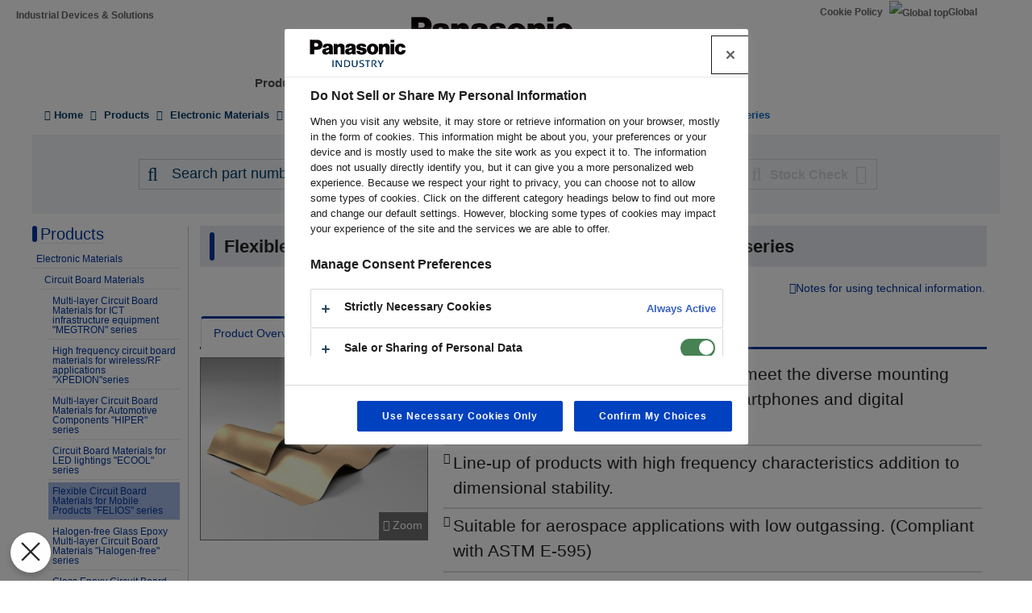

--- FILE ---
content_type: text/css
request_url: https://industrial.panasonic.com/content/css/css_iG0LpHyLJnPcnwFHE0GCW8bLBDlyT1A-jVJMXPt-BYk.css?delta=0&language=sa&theme=industrials&include=eJyFkGFuwzAIhS8UxdIuhLBNGi-2iQCv3U4_J0rUVp3WPwjDx3tgVCWDVD8pGIsLqiNCj0DFR9AZheKAr5C_Q6twbMEUAhpmvvyFhzs-Zbqdwv6j6ywU08bNLOmHa9cADcI5exSYUjaSHUw1NjVJmNU95OPE_A6ZCeMbpNJVIae6AG6O4DOH5d-J4-5Cte1cH6a2QuBSuIKhdy-VndNkBEooYXYP-enYr-kOuLpJsNCVZRkCC7kobcU8YjPugmsmo4Futq189o7n8LjxsSUYr091oUviOioO-q1GxXlUGr5S_wa3x7H0wUy_HY3Xkw
body_size: 8455
content:
/* @license GPL-2.0-or-later https://www.drupal.org/licensing/faq */
.ui-helper-hidden{display:none;}.ui-helper-hidden-accessible{border:0;clip:rect(0 0 0 0);height:1px;margin:-1px;overflow:hidden;padding:0;position:absolute;width:1px;}.ui-helper-reset{margin:0;padding:0;border:0;outline:0;line-height:1.3;text-decoration:none;font-size:100%;list-style:none;}.ui-helper-clearfix:before,.ui-helper-clearfix:after{content:"";display:table;border-collapse:collapse;}.ui-helper-clearfix:after{clear:both;}.ui-helper-zfix{width:100%;height:100%;top:0;left:0;position:absolute;opacity:0;}.ui-front{z-index:100;}.ui-state-disabled{cursor:default !important;pointer-events:none;}.ui-icon{display:inline-block;vertical-align:middle;margin-top:-.25em;position:relative;text-indent:-99999px;overflow:hidden;background-repeat:no-repeat;}.ui-widget-icon-block{left:50%;margin-left:-8px;display:block;}.ui-widget-overlay{position:fixed;top:0;left:0;width:100%;height:100%;}
.ui-autocomplete{position:absolute;top:0;left:0;cursor:default;}
.ui-menu{list-style:none;padding:0;margin:0;display:block;outline:0;}.ui-menu .ui-menu{position:absolute;}.ui-menu .ui-menu-item{margin:0;cursor:pointer;}.ui-menu .ui-menu-item-wrapper{position:relative;padding:3px 1em 3px .4em;}.ui-menu .ui-menu-divider{margin:5px 0;height:0;font-size:0;line-height:0;border-width:1px 0 0 0;}.ui-menu .ui-state-focus,.ui-menu .ui-state-active{margin:-1px;}.ui-menu-icons{position:relative;}.ui-menu-icons .ui-menu-item-wrapper{padding-left:2em;}.ui-menu .ui-icon{position:absolute;top:0;bottom:0;left:.2em;margin:auto 0;}.ui-menu .ui-menu-icon{left:auto;right:0;}
.progress{position:relative;}.progress__track{min-width:100px;max-width:100%;height:16px;margin-top:5px;border:1px solid;background-color:#fff;}.progress__bar{width:3%;min-width:3%;max-width:100%;height:16px;background-color:#000;}.progress__description,.progress__percentage{overflow:hidden;margin-top:0.2em;color:#555;font-size:0.875em;}.progress__description{float:left;}[dir="rtl"] .progress__description{float:right;}.progress__percentage{float:right;}[dir="rtl"] .progress__percentage{float:left;}.progress--small .progress__track{height:7px;}.progress--small .progress__bar{height:7px;background-size:20px 20px;}
.ajax-progress{display:inline-block;padding:1px 5px 2px 5px;}[dir="rtl"] .ajax-progress{float:right;}.ajax-progress-throbber .throbber{display:inline;padding:1px 6px 2px;background:transparent url(/core/misc/throbber-active.gif) no-repeat 0 center;}.ajax-progress-throbber .message{display:inline;padding:1px 5px 2px;}tr .ajax-progress-throbber .throbber{margin:0 2px;}.ajax-progress-bar{width:16em;}.ajax-progress-fullscreen{position:fixed;z-index:1261;top:48.5%;left:49%;width:24px;height:24px;padding:4px;opacity:0.9;border-radius:7px;background-color:#232323;background-image:url(/core/misc/loading-small.gif);background-repeat:no-repeat;background-position:center center;}[dir="rtl"] .ajax-progress-fullscreen{right:49%;left:auto;}
.js input.form-autocomplete{background-image:url(/core/misc/throbber-inactive.png);background-repeat:no-repeat;background-position:100% center;}.js[dir="rtl"] input.form-autocomplete{background-position:0% center;}.js input.form-autocomplete.ui-autocomplete-loading{background-image:url(/core/misc/throbber-active.gif);background-position:100% center;}.js[dir="rtl"] input.form-autocomplete.ui-autocomplete-loading{background-position:0% center;}
.text-align-left{text-align:left;}.text-align-right{text-align:right;}.text-align-center{text-align:center;}.text-align-justify{text-align:justify;}.align-left{float:left;}.align-right{float:right;}.align-center{display:block;margin-right:auto;margin-left:auto;}
.fieldgroup{padding:0;border-width:0;}
.container-inline div,.container-inline label{display:inline-block;}.container-inline .details-wrapper{display:block;}.container-inline .hidden{display:none;}
.clearfix::after{display:table;clear:both;content:"";}
.js details:not([open]) .details-wrapper{display:none;}
.hidden{display:none;}.visually-hidden{position:absolute !important;overflow:hidden;clip:rect(1px,1px,1px,1px);width:1px;height:1px;word-wrap:normal;}.visually-hidden.focusable:active,.visually-hidden.focusable:focus-within{position:static !important;overflow:visible;clip:auto;width:auto;height:auto;}.invisible{visibility:hidden;}
.item-list__comma-list,.item-list__comma-list li{display:inline;}.item-list__comma-list{margin:0;padding:0;}.item-list__comma-list li::after{content:", ";}.item-list__comma-list li:last-child::after{content:"";}
.js .js-hide{display:none;}.js-show{display:none;}.js .js-show{display:block;}@media (scripting:enabled){.js-hide.js-hide{display:none;}.js-show{display:block;}}
.nowrap{white-space:nowrap;}
.position-container{position:relative;}
.reset-appearance{margin:0;padding:0;border:0 none;background:transparent;line-height:inherit;-webkit-appearance:none;appearance:none;}
.resize-none{resize:none;}.resize-vertical{min-height:2em;resize:vertical;}.resize-horizontal{max-width:100%;resize:horizontal;}.resize-both{max-width:100%;min-height:2em;resize:both;}
.system-status-counter__status-icon{display:inline-block;width:25px;height:25px;vertical-align:middle;}.system-status-counter__status-icon::before{display:block;width:100%;height:100%;content:"";background-repeat:no-repeat;background-position:center 2px;background-size:16px;}.system-status-counter__status-icon--error::before{background-image:url(/core/misc/icons/e32700/error.svg);}.system-status-counter__status-icon--warning::before{background-image:url(/core/misc/icons/e29700/warning.svg);}.system-status-counter__status-icon--checked::before{background-image:url(/core/misc/icons/73b355/check.svg);}
.system-status-report-counters__item{width:100%;margin-bottom:0.5em;padding:0.5em 0;text-align:center;white-space:nowrap;background-color:rgba(0,0,0,0.063);}@media screen and (min-width:60em){.system-status-report-counters{display:flex;flex-wrap:wrap;justify-content:space-between;}.system-status-report-counters__item--half-width{width:49%;}.system-status-report-counters__item--third-width{width:33%;}}
.system-status-general-info__item{margin-top:1em;padding:0 1em 1em;border:1px solid #ccc;}.system-status-general-info__item-title{border-bottom:1px solid #ccc;}
.tablesort{display:inline-block;width:16px;height:16px;background-size:100%;}.tablesort--asc{background-image:url(/core/misc/icons/787878/twistie-down.svg);}.tablesort--desc{background-image:url(/core/misc/icons/787878/twistie-up.svg);}
.container{max-width:1050px;}body .main-container .region{max-width:100%;}.long-text-wrapper-outer{overflow-x:auto;overflow-y:hidden;}.long-text-wrapper-inner{width:976px;overflow-wrap:normal;}.long-text-wrapper-outer{padding-bottom:10px;}.long-text-wrapper-outer::-webkit-scrollbar{height:10px;}.long-text-wrapper-outer::-webkit-scrollbar-track{border-radius:5px;background:#f0f0f0;}.long-text-wrapper-outer::-webkit-scrollbar-thumb{border-radius:5px;background:#cdcdcd;}
.views-align-left{text-align:left;}.views-align-right{text-align:right;}.views-align-center{text-align:center;}.views-view-grid .views-col{float:left;}.views-view-grid .views-row{float:left;clear:both;width:100%;}.views-display-link + .views-display-link{margin-left:0.5em;}
.ui-widget{font-family:Arial,Helvetica,sans-serif;font-size:1em;}.ui-widget .ui-widget{font-size:1em;}.ui-widget input,.ui-widget select,.ui-widget textarea,.ui-widget button{font-family:Arial,Helvetica,sans-serif;font-size:1em;}.ui-widget.ui-widget-content{border:1px solid #c5c5c5;}.ui-widget-content{border:1px solid #dddddd;background:#ffffff;color:#333333;}.ui-widget-content a{color:#333333;}.ui-widget-header{border:1px solid #dddddd;background:#e9e9e9;color:#333333;font-weight:bold;}.ui-widget-header a{color:#333333;}.ui-state-default,.ui-widget-content .ui-state-default,.ui-widget-header .ui-state-default,.ui-button,html .ui-button.ui-state-disabled:hover,html .ui-button.ui-state-disabled:active{border:1px solid #c5c5c5;background:#f6f6f6;font-weight:normal;color:#454545;}.ui-state-default a,.ui-state-default a:link,.ui-state-default a:visited,a.ui-button,a:link.ui-button,a:visited.ui-button,.ui-button{color:#454545;text-decoration:none;}.ui-state-hover,.ui-widget-content .ui-state-hover,.ui-widget-header .ui-state-hover,.ui-state-focus,.ui-widget-content .ui-state-focus,.ui-widget-header .ui-state-focus,.ui-button:hover,.ui-button:focus{border:1px solid #cccccc;background:#ededed;font-weight:normal;color:#2b2b2b;}.ui-state-hover a,.ui-state-hover a:hover,.ui-state-hover a:link,.ui-state-hover a:visited,.ui-state-focus a,.ui-state-focus a:hover,.ui-state-focus a:link,.ui-state-focus a:visited,a.ui-button:hover,a.ui-button:focus{color:#2b2b2b;text-decoration:none;}.ui-visual-focus{box-shadow:0 0 3px 1px rgb(94,158,214);}.ui-state-active,.ui-widget-content .ui-state-active,.ui-widget-header .ui-state-active,a.ui-button:active,.ui-button:active,.ui-button.ui-state-active:hover{border:1px solid #003eff;background:#007fff;font-weight:normal;color:#ffffff;}.ui-icon-background,.ui-state-active .ui-icon-background{border:#003eff;background-color:#ffffff;}.ui-state-active a,.ui-state-active a:link,.ui-state-active a:visited{color:#ffffff;text-decoration:none;}.ui-state-highlight,.ui-widget-content .ui-state-highlight,.ui-widget-header .ui-state-highlight{border:1px solid #dad55e;background:#fffa90;color:#777620;}.ui-state-checked{border:1px solid #dad55e;background:#fffa90;}.ui-state-highlight a,.ui-widget-content .ui-state-highlight a,.ui-widget-header .ui-state-highlight a{color:#777620;}.ui-state-error,.ui-widget-content .ui-state-error,.ui-widget-header .ui-state-error{border:1px solid #f1a899;background:#fddfdf;color:#5f3f3f;}.ui-state-error a,.ui-widget-content .ui-state-error a,.ui-widget-header .ui-state-error a{color:#5f3f3f;}.ui-state-error-text,.ui-widget-content .ui-state-error-text,.ui-widget-header .ui-state-error-text{color:#5f3f3f;}.ui-priority-primary,.ui-widget-content .ui-priority-primary,.ui-widget-header .ui-priority-primary{font-weight:bold;}.ui-priority-secondary,.ui-widget-content .ui-priority-secondary,.ui-widget-header .ui-priority-secondary{opacity:.7;font-weight:normal;}.ui-state-disabled,.ui-widget-content .ui-state-disabled,.ui-widget-header .ui-state-disabled{opacity:.35;background-image:none;}.ui-icon{width:16px;height:16px;}.ui-icon,.ui-widget-content .ui-icon{background-image:url(/core/assets/vendor/jquery.ui/themes/base/images/ui-icons_444444_256x240.png);}.ui-widget-header .ui-icon{background-image:url(/core/assets/vendor/jquery.ui/themes/base/images/ui-icons_444444_256x240.png);}.ui-state-hover .ui-icon,.ui-state-focus .ui-icon,.ui-button:hover .ui-icon,.ui-button:focus .ui-icon{background-image:url(/core/assets/vendor/jquery.ui/themes/base/images/ui-icons_555555_256x240.png);}.ui-state-active .ui-icon,.ui-button:active .ui-icon{background-image:url(/core/assets/vendor/jquery.ui/themes/base/images/ui-icons_ffffff_256x240.png);}.ui-state-highlight .ui-icon,.ui-button .ui-state-highlight.ui-icon{background-image:url(/core/assets/vendor/jquery.ui/themes/base/images/ui-icons_777620_256x240.png);}.ui-state-error .ui-icon,.ui-state-error-text .ui-icon{background-image:url(/core/assets/vendor/jquery.ui/themes/base/images/ui-icons_cc0000_256x240.png);}.ui-button .ui-icon{background-image:url(/core/assets/vendor/jquery.ui/themes/base/images/ui-icons_777777_256x240.png);}.ui-icon-blank.ui-icon-blank.ui-icon-blank{background-image:none;}.ui-icon-caret-1-n{background-position:0 0;}.ui-icon-caret-1-ne{background-position:-16px 0;}.ui-icon-caret-1-e{background-position:-32px 0;}.ui-icon-caret-1-se{background-position:-48px 0;}.ui-icon-caret-1-s{background-position:-65px 0;}.ui-icon-caret-1-sw{background-position:-80px 0;}.ui-icon-caret-1-w{background-position:-96px 0;}.ui-icon-caret-1-nw{background-position:-112px 0;}.ui-icon-caret-2-n-s{background-position:-128px 0;}.ui-icon-caret-2-e-w{background-position:-144px 0;}.ui-icon-triangle-1-n{background-position:0 -16px;}.ui-icon-triangle-1-ne{background-position:-16px -16px;}.ui-icon-triangle-1-e{background-position:-32px -16px;}.ui-icon-triangle-1-se{background-position:-48px -16px;}.ui-icon-triangle-1-s{background-position:-65px -16px;}.ui-icon-triangle-1-sw{background-position:-80px -16px;}.ui-icon-triangle-1-w{background-position:-96px -16px;}.ui-icon-triangle-1-nw{background-position:-112px -16px;}.ui-icon-triangle-2-n-s{background-position:-128px -16px;}.ui-icon-triangle-2-e-w{background-position:-144px -16px;}.ui-icon-arrow-1-n{background-position:0 -32px;}.ui-icon-arrow-1-ne{background-position:-16px -32px;}.ui-icon-arrow-1-e{background-position:-32px -32px;}.ui-icon-arrow-1-se{background-position:-48px -32px;}.ui-icon-arrow-1-s{background-position:-65px -32px;}.ui-icon-arrow-1-sw{background-position:-80px -32px;}.ui-icon-arrow-1-w{background-position:-96px -32px;}.ui-icon-arrow-1-nw{background-position:-112px -32px;}.ui-icon-arrow-2-n-s{background-position:-128px -32px;}.ui-icon-arrow-2-ne-sw{background-position:-144px -32px;}.ui-icon-arrow-2-e-w{background-position:-160px -32px;}.ui-icon-arrow-2-se-nw{background-position:-176px -32px;}.ui-icon-arrowstop-1-n{background-position:-192px -32px;}.ui-icon-arrowstop-1-e{background-position:-208px -32px;}.ui-icon-arrowstop-1-s{background-position:-224px -32px;}.ui-icon-arrowstop-1-w{background-position:-240px -32px;}.ui-icon-arrowthick-1-n{background-position:1px -48px;}.ui-icon-arrowthick-1-ne{background-position:-16px -48px;}.ui-icon-arrowthick-1-e{background-position:-32px -48px;}.ui-icon-arrowthick-1-se{background-position:-48px -48px;}.ui-icon-arrowthick-1-s{background-position:-64px -48px;}.ui-icon-arrowthick-1-sw{background-position:-80px -48px;}.ui-icon-arrowthick-1-w{background-position:-96px -48px;}.ui-icon-arrowthick-1-nw{background-position:-112px -48px;}.ui-icon-arrowthick-2-n-s{background-position:-128px -48px;}.ui-icon-arrowthick-2-ne-sw{background-position:-144px -48px;}.ui-icon-arrowthick-2-e-w{background-position:-160px -48px;}.ui-icon-arrowthick-2-se-nw{background-position:-176px -48px;}.ui-icon-arrowthickstop-1-n{background-position:-192px -48px;}.ui-icon-arrowthickstop-1-e{background-position:-208px -48px;}.ui-icon-arrowthickstop-1-s{background-position:-224px -48px;}.ui-icon-arrowthickstop-1-w{background-position:-240px -48px;}.ui-icon-arrowreturnthick-1-w{background-position:0 -64px;}.ui-icon-arrowreturnthick-1-n{background-position:-16px -64px;}.ui-icon-arrowreturnthick-1-e{background-position:-32px -64px;}.ui-icon-arrowreturnthick-1-s{background-position:-48px -64px;}.ui-icon-arrowreturn-1-w{background-position:-64px -64px;}.ui-icon-arrowreturn-1-n{background-position:-80px -64px;}.ui-icon-arrowreturn-1-e{background-position:-96px -64px;}.ui-icon-arrowreturn-1-s{background-position:-112px -64px;}.ui-icon-arrowrefresh-1-w{background-position:-128px -64px;}.ui-icon-arrowrefresh-1-n{background-position:-144px -64px;}.ui-icon-arrowrefresh-1-e{background-position:-160px -64px;}.ui-icon-arrowrefresh-1-s{background-position:-176px -64px;}.ui-icon-arrow-4{background-position:0 -80px;}.ui-icon-arrow-4-diag{background-position:-16px -80px;}.ui-icon-extlink{background-position:-32px -80px;}.ui-icon-newwin{background-position:-48px -80px;}.ui-icon-refresh{background-position:-64px -80px;}.ui-icon-shuffle{background-position:-80px -80px;}.ui-icon-transfer-e-w{background-position:-96px -80px;}.ui-icon-transferthick-e-w{background-position:-112px -80px;}.ui-icon-folder-collapsed{background-position:0 -96px;}.ui-icon-folder-open{background-position:-16px -96px;}.ui-icon-document{background-position:-32px -96px;}.ui-icon-document-b{background-position:-48px -96px;}.ui-icon-note{background-position:-64px -96px;}.ui-icon-mail-closed{background-position:-80px -96px;}.ui-icon-mail-open{background-position:-96px -96px;}.ui-icon-suitcase{background-position:-112px -96px;}.ui-icon-comment{background-position:-128px -96px;}.ui-icon-person{background-position:-144px -96px;}.ui-icon-print{background-position:-160px -96px;}.ui-icon-trash{background-position:-176px -96px;}.ui-icon-locked{background-position:-192px -96px;}.ui-icon-unlocked{background-position:-208px -96px;}.ui-icon-bookmark{background-position:-224px -96px;}.ui-icon-tag{background-position:-240px -96px;}.ui-icon-home{background-position:0 -112px;}.ui-icon-flag{background-position:-16px -112px;}.ui-icon-calendar{background-position:-32px -112px;}.ui-icon-cart{background-position:-48px -112px;}.ui-icon-pencil{background-position:-64px -112px;}.ui-icon-clock{background-position:-80px -112px;}.ui-icon-disk{background-position:-96px -112px;}.ui-icon-calculator{background-position:-112px -112px;}.ui-icon-zoomin{background-position:-128px -112px;}.ui-icon-zoomout{background-position:-144px -112px;}.ui-icon-search{background-position:-160px -112px;}.ui-icon-wrench{background-position:-176px -112px;}.ui-icon-gear{background-position:-192px -112px;}.ui-icon-heart{background-position:-208px -112px;}.ui-icon-star{background-position:-224px -112px;}.ui-icon-link{background-position:-240px -112px;}.ui-icon-cancel{background-position:0 -128px;}.ui-icon-plus{background-position:-16px -128px;}.ui-icon-plusthick{background-position:-32px -128px;}.ui-icon-minus{background-position:-48px -128px;}.ui-icon-minusthick{background-position:-64px -128px;}.ui-icon-close{background-position:-80px -128px;}.ui-icon-closethick{background-position:-96px -128px;}.ui-icon-key{background-position:-112px -128px;}.ui-icon-lightbulb{background-position:-128px -128px;}.ui-icon-scissors{background-position:-144px -128px;}.ui-icon-clipboard{background-position:-160px -128px;}.ui-icon-copy{background-position:-176px -128px;}.ui-icon-contact{background-position:-192px -128px;}.ui-icon-image{background-position:-208px -128px;}.ui-icon-video{background-position:-224px -128px;}.ui-icon-script{background-position:-240px -128px;}.ui-icon-alert{background-position:0 -144px;}.ui-icon-info{background-position:-16px -144px;}.ui-icon-notice{background-position:-32px -144px;}.ui-icon-help{background-position:-48px -144px;}.ui-icon-check{background-position:-64px -144px;}.ui-icon-bullet{background-position:-80px -144px;}.ui-icon-radio-on{background-position:-96px -144px;}.ui-icon-radio-off{background-position:-112px -144px;}.ui-icon-pin-w{background-position:-128px -144px;}.ui-icon-pin-s{background-position:-144px -144px;}.ui-icon-play{background-position:0 -160px;}.ui-icon-pause{background-position:-16px -160px;}.ui-icon-seek-next{background-position:-32px -160px;}.ui-icon-seek-prev{background-position:-48px -160px;}.ui-icon-seek-end{background-position:-64px -160px;}.ui-icon-seek-start{background-position:-80px -160px;}.ui-icon-seek-first{background-position:-80px -160px;}.ui-icon-stop{background-position:-96px -160px;}.ui-icon-eject{background-position:-112px -160px;}.ui-icon-volume-off{background-position:-128px -160px;}.ui-icon-volume-on{background-position:-144px -160px;}.ui-icon-power{background-position:0 -176px;}.ui-icon-signal-diag{background-position:-16px -176px;}.ui-icon-signal{background-position:-32px -176px;}.ui-icon-battery-0{background-position:-48px -176px;}.ui-icon-battery-1{background-position:-64px -176px;}.ui-icon-battery-2{background-position:-80px -176px;}.ui-icon-battery-3{background-position:-96px -176px;}.ui-icon-circle-plus{background-position:0 -192px;}.ui-icon-circle-minus{background-position:-16px -192px;}.ui-icon-circle-close{background-position:-32px -192px;}.ui-icon-circle-triangle-e{background-position:-48px -192px;}.ui-icon-circle-triangle-s{background-position:-64px -192px;}.ui-icon-circle-triangle-w{background-position:-80px -192px;}.ui-icon-circle-triangle-n{background-position:-96px -192px;}.ui-icon-circle-arrow-e{background-position:-112px -192px;}.ui-icon-circle-arrow-s{background-position:-128px -192px;}.ui-icon-circle-arrow-w{background-position:-144px -192px;}.ui-icon-circle-arrow-n{background-position:-160px -192px;}.ui-icon-circle-zoomin{background-position:-176px -192px;}.ui-icon-circle-zoomout{background-position:-192px -192px;}.ui-icon-circle-check{background-position:-208px -192px;}.ui-icon-circlesmall-plus{background-position:0 -208px;}.ui-icon-circlesmall-minus{background-position:-16px -208px;}.ui-icon-circlesmall-close{background-position:-32px -208px;}.ui-icon-squaresmall-plus{background-position:-48px -208px;}.ui-icon-squaresmall-minus{background-position:-64px -208px;}.ui-icon-squaresmall-close{background-position:-80px -208px;}.ui-icon-grip-dotted-vertical{background-position:0 -224px;}.ui-icon-grip-dotted-horizontal{background-position:-16px -224px;}.ui-icon-grip-solid-vertical{background-position:-32px -224px;}.ui-icon-grip-solid-horizontal{background-position:-48px -224px;}.ui-icon-gripsmall-diagonal-se{background-position:-64px -224px;}.ui-icon-grip-diagonal-se{background-position:-80px -224px;}.ui-corner-all,.ui-corner-top,.ui-corner-left,.ui-corner-tl{border-top-left-radius:3px;}.ui-corner-all,.ui-corner-top,.ui-corner-right,.ui-corner-tr{border-top-right-radius:3px;}.ui-corner-all,.ui-corner-bottom,.ui-corner-left,.ui-corner-bl{border-bottom-left-radius:3px;}.ui-corner-all,.ui-corner-bottom,.ui-corner-right,.ui-corner-br{border-bottom-right-radius:3px;}.ui-widget-overlay{background:#aaaaaa;opacity:.3;}.ui-widget-shadow{box-shadow:0 0 5px #666666;}
#footer{padding-top:0px;padding-bottom:0px;}footer.footer{padding-top:0px;border-top:none !important;}footer.footer.container{max-width:none;width:auto;margin-top:0;}footer#footer{display:block;}div.footer{border-top:none;}#footer div.copyright-wrapper{text-align:left;padding-left:15px;margin-top:15px;}#footer #social_media_links_div{text-align:left;overflow:hidden;margin-top:10px;}#footer #social_media_links_div div{vertical-align:bottom;display:inline-block;margin-left:10px;}#footer #social_media_links_div a img{margin-bottom:10px;}#footer ul.action-links li{color:#fff !important;}#footer-precaution a{color:#003b68;}#footer-precaution a::before{content:'\f00c';font-family:Fontawesome;}@media screen and (max-width:768px){#footer .footer-inner div.footer-bottom-wrapper{border-top:none;padding-top:0;}#footer div.copyright-wrapper{text-align:center;}#footer #social_media_links_div{text-align:center;}#footer .footer-inner div.footer-bottom-wrapper .footer-bottom-link-wrapper{text-align:center;margin-bottom:10px;width:100%;}#footer .footer-inner ul.action-links{position:unset;width:100%;text-align:center;}footer .pagetopfixed{z-index:1040;}#footer-precaution{text-align:right;background-color:#fff;font-size:12px;line-height:1.5em;padding-top:2%;padding-bottom:2%;padding-right:5%;margin-top:-2px;margin-right:-1%;margin-left:-1%;}}#footer span.ext{display:none;}#footer-precaution{padding-bottom:50px;}@media screen and (min-width:769px){#footer-precaution{text-align:right;background-color:#fff;box-sizing:border-box;font-size:14px;line-height:1.5em;padding-left:110px;padding-right:110px;height:100%;margin-top:-2px;padding-top:2%;}}.footer-notes-contents .modal-header .modal-title{color:#003a91;font-weight:bold;}.footer-notes-contents .modal-body .model-notes-body{line-height:22px;font-size:14px;color:#222222;}
@-ms-viewport{width:auto;initial-scale:1;}@viewport{width:device-width;initial-scale:1;}header#navbar div.pc{position:absolute !important;z-index:100;width:94%;margin-top:47px;}#header-menu img{width:20px;height:100%;}#header-menu li{margin-left:5px;}#block-headerblock{position:relative;}header#navbar{padding-right:0px;padding-left:0px;margin-left:0px;margin-right:0px;width:auto !important;max-width:none;}header#navbar div.navbar-header a:hover{background-color:transparent;text-decoration:none;}header#navbar div.navbar-header{float:none;max-width:1240px;margin:0 auto;padding:0;position:relative;}header#navbar div.pc li a{display:block;}header#navbar div.pc li forthclone.a{line-height:1em;margin-bottom:1em;}header#navbar div.pc li a.mainmanu_btn_anchor_forth{line-height:1.2em;}header#navbar .header-center .header-center-scroll.fix{background:url(/themes/custom/industrials/images/header-bottom-bkg.jpg) top left repeat-x #434343;position:fixed;max-width:1200px;margin:0 auto;z-index:1000;}header#navbar a.skip-link{display:none;}header#navbar .groval_navigation{min-width:70%;}header#navbar header .container{padding-left:0px;padding-right:0px;}div#name-and-slogan{position:absolute;display:flex;justify-content:center;width:100%;top:8px;}@media screen and (max-width:768px){header#navbar .header-top-inner #header-top{height:100%;}header#navbar{margin-bottom:10px;}#header-menu a{font-size:10px;}header#navbar #header-top .site-name{display:none;}header#navbar .toggleMenu span.label{top:14px;left:8px;}div.header__name-and-slogan img{width:auto;height:40px;}header#navbar .site-name a{color:#666666;font-size:12px;}#mobile-navigation button.toggleMenu,#mobile-navigation button.searchMenu{margin-top:10px;}.region-navigation section.block-b2b-site-search-block{margin-top:-16px;}#mobile-navigation button.toggleMenu .label i,#mobile-navigation button.searchMenu .label i{color:#003b68;font-size:20px;}nav#groval_navigation{margin-top:13px;border:1px solid #fff;background-color:#f1f4f6;}div.header__name-and-slogan{display:inline-block;}nav#header-menu .item-list{margin-right:20px;}.message-area{display:none;}header#navbar .sp-top a.top-link-sp,header#navbar .sp-top a.global-link-sp{border:none;width:50%;}header#navbar .sp-top a.global-link-sp{text-align:right;}header#navbar .sp-top img{width:20px;}header#navbar div.navigation{margin-right:65px;display:inline-block;width:30%;vertical-align:middle;}header#navbar nav#header-menu > .item-list > ul li:nth-of-type(n+2){display:none;}header#navbar div.pc{display:none;}header#navbar .mainmanu_btn_anchor{display:table;width:100%;}header#navbar .mainmanu_btn_anchor a{width:92%;font-size:17px;}header#navbar .mainmanu_btn_anchor a,header#navbar .mainmanu_btn_anchor i{display:table-cell;border:solid 1px #e9e9e9;}header#navbar .mainmanu_btn_anchor i{text-align:center;width:8%;}header#navbar .second-link-area{display:table;width:100%;}header#navbar .groval_navigation_second_btn a.mainmanu_btn_anchor_second{width:92%;font-size:17px;padding-left:40px;}header#navbar .groval_navigation_second_btn a,header#navbar .groval_navigation_second_btn i{display:table-cell;border:solid 1px #FFFFFF;}header#navbar .groval_navigation_second_btn i{text-align:center;width:8%;}header#navbar .groval_navigation_second_btn a.mainmanu_btn_anchor_thread{width:100%;display:block;padding-left:60px;font:17px;font-weight:bold;}header#navbar #header-pc-navigation{visibility:hidden !important;}header#navbar .groval_navigation_forth_btn:hover{background-color:#6a6a6a;}header#navbar ul. li a:visited{color:#00369f;}header#navbar ul.groval_navigation_forth li a:visited{color:#00369f;}header#navbar ul.groval_navigation_mainmenu{overflow-wrap:anywhere;word-wrap:anywhere;word-break:break-all;}header#navbar ul.groval_navigation_mainmenu li div{padding:0px 0px;}header#navbar ul.groval_navigation_mainmenu li div a{padding-top:10px;padding-bottom:10px;padding-left:20px;padding-right:25px;}header#navbar .mainmanu_btn_anchor_second{font-size:14px;font-weight:bold;}header#navbar .groval_navigation_thread{background-color:#c6d6e3;width:100%;}header#navbar .mobile-sitename{margin-top:18px;border-top:solid 1px;}header#navbar .groval_navigation_second_btn.mobile-only a.mainmanu_btn_anchor_second{display:block;width:100%;}}body.modal-open{background:#e3e3e3;}header#navbar span.ext{display:none;}header#navbar #searchformhead #s{padding-right:6px;}header#navbar #searchformhead #s:focus{outline:none;}header#navbar #searchformhead .submit{font-size:0.8em;}#header-center-inner-top{cursor:pointer;}@media screen and (min-width:769px){header#navbar .header-top-inner #header-top{height:130%;}#header-menu a{font-size:14px;}header#navbar .sp-top{display:none;}header#navbar .site-name a{color:#666666;font-size:12px;}header#navbar .site-name{width:40%;display:inline-block;}header#navbar .mobile-depth-icon{display:none;}header#navbar #header-pc-navigation{border:1px solid #fff;}header#navbar .header-pc-navigation_inner{display:inline-flex;width:100%;}header#navbar #header-pc-navigaction_second{display:inline-flex;width:50%;overflow-wrap:anywhere;word-wrap:anywhere;}header#navbar #header-pc-navigaction_second .message-area .menu-top-link{font-weight:bold;font-size:18px;padding-top:15px;padding-bottom:15px;padding-left:10px;}header#navbar #header-pc-navigaction_second .message-area .menu-top-link a::after{content:'\f054';color:#003b68;font-family:FontAwesome;padding-left:9px;font-size:16px;}header#navbar #header-pc-navigaction_second .message-area .menu-top-message{font-size:12px;padding-bottom:30px;padding-left:10px;padding-right:10px;}header#navbar #header-pc-navigaction_second .message-area .menu-contact-area a{margin:0 10px 10px 10px;display:block;border:solid 1px #003b68;padding-top:10px;padding-bottom:10px;text-align:center;font-weight:bold;font-size:12px;}header#navbar #header-pc-navigaction_second .groval_navigation_second{flex:1;}header#navbar #header-pc-navigaction_second .groval_navigation_second li a.disabled.next-hierarchy{position:relative;}header#navbar #header-pc-navigaction_second .groval_navigation_second li a.disabled.next-hierarchy::after{content:'\f054';color:#003b68;font-family:FontAwesome;font-size:12px;position:absolute;right:10px;top:50%;transform:translateY(-50%);}header#navbar #header-pc-navigaction_second .groval_navigation_second li{border-bottom:solid 1px #FFF;}header#navbar #header-pc-navigaction_second .groval_navigation_second li a{font-size:14px;padding:12px 20px 12px 10px;font-weight:bold;}#header-pc-navigation_thread{display:inline-flex;width:50%;background-color:#f1f4f6;}header#navbar .groval_navigation_thread{background-color:#c6d6e3;width:100%;margin-bottom:1px;}header#navbar #header-pc-navigation_thread li a{font-size:14px;padding:6px 0px 6px 10px;font-weight:bold;}header#navbar #header-pc-navigation_thread li a:hover{color:#0069c5;}div.header__name-and-slogan{z-index:10;}div.header__name-and-slogan img{width:auto;height:80px;}header#navbar div.navbar-header .menu-contact-area a{color:#FFFFFF;background-color:#003b68;font-size:15px;}header#navbar div.navbar-header .site-name a,header#navbar div.navbar-header #header-menu a{color:#666666;font-size:12px;font-weight:bold;}header#navbar div.navbar-header a{color:#4D4D4D;background-color:transparent;text-decoration:none;outline:none!important;font-size:15px;}header#navbar div.navbar-header a:hover{color:#0069c5;}header#navbar .mainmanu_btn_anchor{position:relative;padding-left:0em;}header#navbar{border-style:none !important;}div#header-top>div#header-top-inner{max-width:1240px;}header#navbar .navigation{max-width:976px;width:100%;height:70px;line-height:24px;display:block;margin-left:auto;margin-right:auto;}header#navbar .mobile-sitename{display:none;}nav.header-menu{height:30px !important;}nav#groval_navigation{vertical-align:top;height:40px;margin-left:-1px;}li.mainmanu_btn{height:20px;margin-right:15.5px;}div.mainmanu_btn_anchor{margin-top:0px;padding-right:0px;}div.mainmanu_btn_anchor>a{height:20px;}ul#browsebar-wrapper{list-style-position:outside;list-style-type:none;list-style-image:none;font-size:16px;margin-right:0px;width:100%;text-align:center;}header#navbar .mobile-only{display:none;}}
.news-views-common .view-content .item-list h3{color:#000000;font-weight:bold;}.news-views-common .view-content ul{list-style-type:none;}.news-views-common .view-content ul li{border-bottom:solid 1px #cecece;padding:0.8em 0;display:flex;flex-wrap:nowrap;align-items:center;}.news-views-common .view-content ul li:last-child{margin-bottom:3.0em;}.news-views-common .view-content ul li .views-field.month,.news-views-common .view-content ul li .views-field.day{width:2.2em;text-align:right;white-space:nowrap;vertical-align:top;}.news-views-common .view-content ul li .views-field.link{margin-left:1em;}.news-views-common .view-content ul li .views-field.link a{line-height:1.5;}@media screen and (max-width:768px){.news-views-common .view-content .item-list h3{margin-bottom:0;}.news-views-common .view-content ul li{flex-wrap:wrap;align-items:center;}.news-views-common .view-content ul li .views-field.month,.news-views-common .view-content ul li .views-field.day{font-weight:bold;}.news-views-common .view-content ul li .views-field.link{width:100%;margin-left:0px;margin-top:10px;}}
.news-views-block-common .more-link{float:right;}.news-views-block-common .more-link a{padding:10px 15px;border:solid 1px #003b68;background-color:#ffffff;font-size:14px;color:#003b68;display:block;}.news-views-block-common .more-link a:after{content:'\f054';color:#003b68;font-family:FontAwesome;padding-left:9px;}
.view-news-link .views-field-field-news-realm{color:#ffffff;width:7em;margin-right:5px;order:-1;}.view-news-link .views-field-field-news-realm .field-content{display:block;width:100%;text-align:center;padding:.25em;font-weight:bold;}.view-news-link .views-field-field-news-realm.color-1 > span.field-content{color:#000000;background-color:#DF4661;}.view-news-link .views-field-field-news-realm.color-2 > span.field-content{color:#000000;background-color:#00A3E0;}.view-news-link .views-field-field-news-realm.color-3 > span.field-content{color:#000000;background-color:#F2A900;}.view-news-link .views-field-field-news-realm.color-4 > span.field-content{color:#000000;background-color:#A2AAAD;}.view-news-link .views-field-field-news-realm.color-5 > span.field-content{color:#000000;background-color:#00B2A9;}.view-news-link .views-field-field-news-realm.color-6 > span.field-content{color:#000000;background-color:#E45DBF;}.view-news-link .views-field-field-news-realm.color-7 > span.field-content{color:#000000;background-color:#FFD100;}.view-news-link .views-field-field-news-realm.color-8 > span.field-content{color:#000000;background-color:#78BE21;}.view-news-link .views-field-field-news-realm.color-9 > span.field-content{color:#000000;background-color:#DBE2E9;}.view-news-link .views-field-field-news-realm.color-10 > span.field-content{color:#000000;background-color:#FFFFFF;}.view-news-link .views-field-field-news-link{width:80%;}.view-display-id-news_link_alter_block .more-link a{border-radius:2em;margin-bottom:10px;}.view-display-id-news_link_alter_block .more-link a:after{content:'\f105';color:#003b68;font-family:FontAwesome;padding-left:9px;}.view-display-id-news_link_alter_block .more-link a:hover{background-color:#b3c3e5;}
@media screen and (min-width:769px){#page .container{max-width:1200px;width:100%;}.region-product-menu{width:17%;display:inline-block;vertical-align:top;}#page #main-section{display:inline-block;max-width:976px;float:none;width:82%;}.product-menu-form ul{list-style:none;font-size:12px;}.product-menu-form a{border-bottom:solid 1px #e9e9e9;}.product-menu-form .menu-depath-0,.product-menu-form .menu-depath-1,.product-menu-form .menu-depath-2,.product-menu-form .menu-depath-3,.product-menu-form .menu-depath-4,.product-menu-form .menu-depath-5{margin-top:3px;margin-left:10px;}.product-menu-block a{padding:5px;display:block;}.product-menu-form .caption{font-size:20px;padding-left:10px;}.product-menu-form .caption:before{content:'';display:inline-block;background:#00369f;width:6px;height:20px;border-radius:3px;margin-right:5px;position:absolute;left:0px;}.product-menu-block{padding-top:10px;}.product-menu-form{border-right:solid 1px #c9c9c9;margin-right:10px;padding-right:10px;}.product-menu-block .menu-highlight{font-size:12px;background-color:#a3b8e4;color:#00369f;}}@media screen and (max-width:768px){.region-product-menu{display:none;}}
@media screen and (min-width:769px){#edit-common-tabs{padding-bottom:10px;}#edit-common-tabs .fa.fa-check{font-family:Arial,Helvetica,"Nimbus Sans L",sans-serif,FontAwesome;}#edit-common-tabs .nav-link:hover{cursor:pointer;}#edit-common-tabs .nav{padding-left:0;margin-bottom:0;list-style:none;}#edit-common-tabs .nav:before,#edit-common-tabs .nav:after{display:table;content:" ";}#edit-common-tabs .nav:after{clear:both;}#edit-common-tabs .nav > li{position:relative;display:block;}#edit-common-tabs .nav > li > a{position:relative;display:block;padding:10px 15px;}#edit-common-tabs .nav-tabs > li > a{color:#00369f;cursor:default;background-color:#f0f0f0;border:1px solid #ddd;border-bottom-color:transparent;padding:7px 15px;}#edit-common-tabs .nav-tabs > li:not(.active-tab) > a:hover{border-color:#f0f0f0 #f0f0f0 #ddd !important;background-color:#fff;border-top:solid 3px #00369f !important;padding-bottom:4px;}#edit-common-tabs .nav-tabs > li:not(.active-tab){border-bottom-color:transparent !important;}#edit-common-tabs .nav > li > a:hover,#edit-common-tabs .nav > li > a:focus{text-decoration:none;background-color:#f0f0f0;}#edit-common-tabs .nav > li.disabled > a{color:#777777;}#edit-common-tabs .nav > li.disabled > a:hover,#edit-common-tabs .nav > li.disabled > a:focus{color:#777777;text-decoration:none;cursor:not-allowed;background-color:transparent;}#edit-common-tabs .nav .open > a,#edit-common-tabs .nav .open > a:hover,#edit-common-tabs .nav .open > a:focus{background-color:#f0f0f0;border-color:#00369f;}#edit-common-tabs .nav-tabs{border-bottom:solid 3px #00369f;display:flex;flex-wrap:wrap-reverse;}#edit-common-tabs .nav-tabs > li{float:left;margin-top:8px;margin-right:3px;margin-bottom:-3px;overflow-y:hidden;}#edit-common-tabs .nav-tabs > li > a{margin-right:1px;margin-left:1px;line-height:1.7;border:1px solid #ddd !important;border-bottom-color:transparent !important;}#edit-common-tabs .nav-tabs > li > a:hover{border-color:#f0f0f0 #f0f0f0 #ddd;}#edit-common-tabs .nav-tabs > li.active-tab > a{border-top:solid 3px #00369f !important;border-bottom-color:#fff !important;background-color:#fff !important;}#edit-common-tabs .nav-tabs > li:not(.active-tab) > a{border-top:solid 1px #ddd !important;border-bottom:none !important;border-radius:3px 3px 0px 0px !important;}#edit-common-tabs li.active-tab > a{background-color:#fff;}#edit-common-tabs .nav-tabs > li.active > a,#edit-common-tabs .nav-tabs > li.active > a:hover,#edit-common-tabs .nav-tabs > li.active > a:focus{color:#00369f;cursor:default;background-color:#fff;border:1px solid #ddd;border-bottom-color:transparent;}#edit-common-tabs .container{padding-right:15px;padding-left:15px;margin-right:auto;margin-left:auto;}#edit-common-tabs .container:before,#edit-common-tabs .container:after{display:table;content:" ";}#edit-common-tabs .container:after{clear:both;}#edit-common-tabs.container{width:100%;margin-left:0px;margin-right:0px;}#edit-common-tabs .container-fluid{padding-right:15px;padding-left:15px;margin-right:auto;margin-left:auto;}#edit-common-tabs .container-fluid:before,#edit-common-tabs .container-fluid:after{display:table;content:" ";}#edit-common-tabs .container-fluid:after{clear:both;}#edit-common-tabs #precaution-popup{float:right;color:#00369f;}#edit-common-tabs .edit-tab-notes{float:right;color:#00369f;margin-right:2px;}#edit-common-tabs #edit-notes-container{overflow-y:auto;padding-bottom:5px;}#edit-common-tabs{overflow-y:hidden;}#edit-common-tabs span.ext{display:none;}}@media screen and (max-width:768px){#edit-notes-container{text-align:right;}#edit-notes-container .model-notes-contents{text-align:left;}#edit-common-tabs .nav-tabs{display:flex;flex-wrap:wrap;}#edit-common-tabs .nav-tabs > li{width:33%;margin:0;text-align:center;padding:5px 5px;display:flex;align-items:center;justify-content:center;}#edit-common-tabs .nav-tabs > li.active-tab > a{background-color:#0036a0;color:#FFFFFF;}#edit-common-tabs .nav-tabs > li a{border:solid 1px #ddd;border-radius:4px;background-color:#dae6ff;width:100%;height:100%;display:flex;align-items:center;justify-content:center;}}
section.block-b2b-site-search-block .head-search{width:100%;box-sizing:border-box;display:flex;display:-ms-flexbox;justify-content:initial;-ms-flex-pack:initial;flex-wrap:nowrap;-ms-flex-wrap:nowrap;margin-bottom:45px;max-width:976px;margin:0 auto;padding:30px 20px;}.region-navigation section.block-b2b-site-search-block{display:none;}.region-content section#block-sitesearchblock{margin-bottom:60px;}@media screen and (max-width:768px){.region-header section.block-b2b-site-search-block{display:none;}.region-navigation section.block-b2b-site-search-block{position:absolute;z-index:100;width:100%;}.region-navigation section.block-b2b-site-search-block .head-search{padding:20px 20px;}.region-navigation section.block-b2b-site-search-block .head-search-input{width:100%;}.region-navigation section.block-b2b-site-search-block .head-search{display:block;}.region-navigation section.block-b2b-site-search-block .pc{display:block;}.region-navigation section.block-b2b-site-search-block .head-search-btns{display:flex;justify-content:flex-start;margin:10px 0px;}}section.block-b2b-site-search-block .input-group input.search-keyword{padding-top:0px;padding-bottom:0px;line-height:normal;}section.block-b2b-site-search-block .input-group input.search-keyword::placeholder{overflow:visible;color:#003b68;font-size:18px;}section.block-b2b-site-search-block .input-group input.search-keyword:-ms-input-placeholder{overflow:visible;color:#003b68;font-size:18px;}section.block-b2b-site-search-block .head-search #edit-keyword,section.block-b2b-site-search-block .head-search #edit-keyword--2,section.block-b2b-site-search-block .head-search #edit-keyword--3{background:#f1f4f6;border-right:none;border-top:none;border-left:none;border-bottom:none;box-shadow:none;}section.block-b2b-site-search-block .head-search-input{border:1px solid;border-color:#c9c9c9;display:flex;justify-content:initial;flex-wrap:nowrap;align-items:center;margin-right:10px;width:80%;}section.block-b2b-site-search-block .head-search-input-label{display:inline;padding-right:10px;padding-left:10px;white-space:nowrap;color:#003b68;font-size:23px;}section.block-b2b-site-search-block .form-item-keyword{display:inline-block;margin:0px;margin-right:5px;width:100%;}section.block-b2b-site-search-block input.search-keyword{width:100%;}section.block-b2b-site-search-block #edit-search-button,section.block-b2b-site-search-block #edit-search-button--2,section.block-b2b-site-search-block #edit-search-button--3{background:#f1f4f6;border-radius:0;color:#003b68;font-size:16px;font-weight:bold;border-color:#003b68;width:100px;}section.block-b2b-site-search-block #edit-search-button:hover,section.block-b2b-site-search-block #edit-search-button--2:hover,section.block-b2b-site-search-block #edit-search-button--3:hover{background-color:#003b68;color:#fff;}section.block-b2b-site-search-block .head-search-btns{display:flex;display:-ms-flexbox;justify-content:space-between;-ms-flex-pack:justify;flex-wrap:nowrap;-ms-flex-wrap:nowrap;}section.block-b2b-site-search-block .btn-search{width:160px;}section.block-b2b-site-search-block .btn-head-search{margin-right:20px;border-color:#c9c9c9;background-color:#f8f9fa;border:1px solid #003b68;text-align:center;font-size:16px;width:auto;border-radius:0;color:#003b68;height:38px;font-weight:700;position:relative;line-height:1.1;display:flex;align-items:center;justify-content:center;}section.block-b2b-site-search-block .btn-head-search:hover{cursor:pointer;color:#fff;background-color:#003b68;}@media screen and (max-width:768px){header#navbar .block-b2b-site-search-block .btn-head-search:hover{background-color:#003b68;}header#navbar .block-b2b-site-search-block .button-area-disabled:hover{background-color:#f1f4f6;}}section.block-b2b-site-search-block .head-search-btns{margin-left:20px;}section.block-b2b-site-search-block .head-search-btns .button-area-disabled{cursor:default;color:lightgray;text-decoration:none;border:1px solid lightgray;background-color:#f1f4f6;}section.block-b2b-site-search-block .head-search-btns .button-area-disabled:hover{background-color:#f1f4f6;}section.block-b2b-site-search-block .head-search-btns .button-area-disabled:active{box-shadow:none;}section.block-b2b-site-search-block .head-search-btns .button-area-disabled::after{color:lightgray;}section.block-b2b-site-search-block .btn-head-search::after{content:'\f0da';color:#003b68;font-size:24px;font-family:FontAwesome;padding-left:9px;}section.block-b2b-site-search-block .btn-head-search:hover::after{color:#fff;}section.block-b2b-site-search-block .btn-head-search.button-area-disabled:hover::after{color:lightgray;}section.block-b2b-site-search-block .btn-head-search::before{content:"\f002";display:inline;padding-right:10px;white-space:nowrap;font:normal normal normal 23px/1 FontAwesome;text-rendering:auto;-webkit-font-smoothing:antialiased;}
span.ext{width:10px;height:10px;padding-right:12px;text-decoration:none;background:url(/modules/custom/extlink/images/extlink_s.png) 2px center no-repeat;}span.mailto{width:10px;height:10px;padding-right:12px;text-decoration:none;background:url(/modules/custom/extlink/images/extlink_s.png) -20px center no-repeat;}span.tel{width:10px;height:10px;padding-right:12px;text-decoration:none;background:url(/modules/custom/extlink/images/extlink_s.png) -42px center no-repeat;}svg.ext{width:14px;height:14px;fill:#727272;font-weight:900;}svg.mailto,svg.tel{width:14px;height:14px;fill:#727272;}[data-extlink-placement='prepend'],[data-extlink-placement='before']{padding-right:0.2rem;}[data-extlink-placement='append'],[data-extlink-placement='after']{padding-left:0.2rem;}svg.ext path,svg.mailto path,svg.tel path{stroke:#727272;stroke-width:3;}@media print{svg.ext,svg.mailto,svg.tel,span.ext,span.mailto,span.tel{display:none;padding:0;}}.extlink i{padding-left:0.2em;}.extlink-nobreak{border:none !important;white-space:nowrap;}


--- FILE ---
content_type: text/css
request_url: https://industrial.panasonic.com/content/css/css_sSXlJLDNObXmy7don8px0ET0JCwlyNmDlmrFZ4LC0Ms.css?delta=2&language=sa&theme=industrials&include=eJyFkGFuwzAIhS8UxdIuhLBNGi-2iQCv3U4_J0rUVp3WPwjDx3tgVCWDVD8pGIsLqiNCj0DFR9AZheKAr5C_Q6twbMEUAhpmvvyFhzs-Zbqdwv6j6ywU08bNLOmHa9cADcI5exSYUjaSHUw1NjVJmNU95OPE_A6ZCeMbpNJVIae6AG6O4DOH5d-J4-5Cte1cH6a2QuBSuIKhdy-VndNkBEooYXYP-enYr-kOuLpJsNCVZRkCC7kobcU8YjPugmsmo4Futq189o7n8LjxsSUYr091oUviOioO-q1GxXlUGr5S_wa3x7H0wUy_HY3Xkw
body_size: 12144
content:
/* @license GPL-2.0-or-later https://www.drupal.org/licensing/faq */
@media {html{-webkit-font-smoothing:antialiased;-moz-osx-font-smoothing:grayscale;}#em_contents{color:#1f1f1f;line-height:1.6;}#em_contents .left_column{float:left;width:478px;}#em_contents .right_column{float:right;width:478px;}body{word-break:keep-all !important;font-size:1em;}#em_contents span,#em_contents p{word-break:keep-all;}.long-text-wrapper-inner{overflow-wrap:break-word !important;}#em01-content section{margin:0 0 0 0 !important;padding:0 0 0 0 !important;}#em_contents .local_navigation{background:url(/content/data/EM/pictures/common_localnavi_bg.gif) left top repeat-x #434343;border-top:1px solid #333333;height:36px;margin:20px 0 0;}#em_contents .local_navigation .division_name{color:#ffffff;font-size:16px;font-weight:bold;float:left;line-height:1;margin:10px 0 0 30px;}#em_contents .local_navigation ul{background:url(/content/data/EM/pictures/common_localnavi_line.png) left bottom no-repeat;float:right;font-size:0;margin:0 -1px 0 0;padding:0 0 0 2px;}#em_contents .local_navigation ul li{background:url(/content/data/EM/pictures/common_localnavi_line.png) right bottom no-repeat;display:inline-block;padding:0 2px 0 0;vertical-align:middle;}#em_contents .local_navigation ul li a{background:#2F2F2F;background:-webkit-linear-gradient(top,#434343,#2F2F2F);background:-moz-linear-gradient(top,#434343,#2F2F2F);background:-o-linear-gradient(top,#434343,#2F2F2F);background:-ms-linear-gradient(top,#434343,#2F2F2F);background:linear-gradient(to bottom,#434343,#2F2F2F);-ms-filter:"progid:DXImageTransform.Microsoft.gradient(startColorstr='#434343', endColorstr='#2F2F2F', GradientType=0)";color:#afafaf;display:block;font-size:14px;font-weight:bold;padding:0 24px 0;vertical-align:middle;}#em_contents .local_navigation ul li a:before{content:"";display:inline-block;height:35px;vertical-align:middle;}#em_contents .local_navigation ul li a.active,#em_contents .local_navigation ul li a:hover{color:#ffffff;background:-webkit-linear-gradient(top,#434343,#010101);background:-moz-linear-gradient(top,#434343,#010101);background:-o-linear-gradient(top,#434343,#010101);background:-ms-linear-gradient(top,#434343,#010101);background:linear-gradient(to bottom,#434343,#010101);-ms-filter:"progid:DXImageTransform.Microsoft.gradient(startColorstr='#434343', endColorstr='#010101', GradientType=0)";}#em_contents .local_navigation ul li a > span,#em_contents .local_navigation ul li a > strong{display:inline-block;vertical-align:middle;}#em_contents h1{font-size:2.441em;font-weight:bold;line-height:1.219;margin:1.414em 0 0;}#em_contents h2{font-size:1.953em;font-weight:bold;line-height:1.154;padding-left:12px;}#em_contents h3{font-size:1.563em;font-weight:bold;line-height:1.227;margin:1.414em 0 0;}#em_contents h4{font-size:1.25em;font-weight:bold;line-height:1.333;margin:1.414em 0 0;}#em_contents h5{font-size:1em;font-weight:bold;line-height:1.5;margin:1.414em 0 0;}#em_contents h6{font-size:1em;font-weight:bold;line-height:1.5;margin:1.414em 0 0;}#em_contents section{margin:45px 0 0;}#em_contents p{color:#1f1f1f;font-size:100%;line-height:1.75;margin:1.5em 0 0;}#em_contents strong{font-weight:bold;}#em_contents small{color:#888888;font-size:83.3%;}#em_contents .disc{margin:1.5em 0 0 1.25em;padding:0;}#em_contents .disc li{line-height:1.75;list-style:disc outside none;}#em_contents .decimal{margin:1.5em 0 0 1.4em;padding:0;}#em_contents .decimal li{line-height:1.75;list-style:decimal outside none;}#em01-content a{margin:0px;padding:0px;}#em01-content a:visited{color:#8b1db9;}#em01-content a:hover{text-decoration:underline;}a img{-webkit-transition:0.3s ease-in-out;-moz-transition:0.3s ease-in-out;-o-transition:0.3s ease-in-out;transition:0.3s ease-in-out;cursor:pointer;}a:hover{text-decoration:none;}#em_contents a:hover img{filter:alpha(opacity=70);opacity:0.8;}a:hover img{filter:progid:DXImageTransform.Microsoft.Alpha(Opacity=80);opacity:0.8;}.imghover_1{cursor:pointer;transition:all 0.3s ease 0s;padding-top:5px;}.imghover_1:hover{box-shadow:10px 5px 5px 3px rgba(92,92,92,0.25);-webkit-box-shadow:5px 5px 5px 3px rgba(92,92,92,0.25);transform:translateY(-0.1875em);}.imghover_2{cursor:pointer;transition:all 0.3s ease 0s;padding-top:0px;}.imghover_2:hover{box-shadow:6px 6px 4px #D1D1D1;margin-bottom:10px;margin-top:10px;transform:translateY(-0.1875em);-webkit-box-shadow:6px 6px 4px #D1D1D1;}#em_contents img.new_window{margin:0 3px 0 0;vertical-align:-0.05em;}#em_contents img.pdf{margin:0 3px 0 0;vertical-align:-0.1em;}.ul-list-shered_circleArrow{}.ul-list-shered_circleArrow a{color:#3D75DB;font-weight:600;text-decoration:none !important;-webkit-transition:0.5s ease-in-out;-moz-transition:0.5s ease-in-out;-o-transition:0.5s ease-in-out;transition:0.5s ease-in-out;text-shadow:3px 3px 2px #D1D1D1;display:block;max-width:70%;}.ul-list-shered_circleArrow a:hover{background-color:#B1D1F7;margin-right:60px;padding-left:7px;max-width:90%;border-radius:6px;}.ul-list-shered_circleArrow li{font-size:1.4em !important;list-style-image:url(/content/asset_injector/pictures/bit_do_arr_circle-15px.png);image-resolution:snap;list-style-position:outside;}.ul-list-shered_circleArrow_2{}.ul-list-shered_circleArrow_2 a{color:#3D75DB;font-weight:600;text-decoration:none !important;-webkit-transition:0.5s ease-in-out;-moz-transition:0.5s ease-in-out;-o-transition:0.5s ease-in-out;transition:0.5s ease-in-out;display:block;margin:3px 0 3px 0;padding:3px 0 3px 0;}.ul-list-shered_circleArrow_2 a:hover{color:firebrick;text-shadow:8px 8px 5px #CDCDCD;padding-bottom:10px;padding-top:10px;}.ul-list-shered_circleArrow_2 li{font-size:1.4em !important;list-style-image:url(/content/asset_injector/pictures/bit_do_arr_square-15px.png)}#em_contents .linklist{margin:1.5em 0 0;padding:0;list-style:none;font-size:17px;}#em_contents .linklist li{font-size:14px;line-height:1.714;padding:0;}#em_contents .linklist li a{display:inline-block;font-weight:bold;background:url(/content/data/EM/pictures/common_icn_linklist.png) 0 6px no-repeat;padding:0 0 0 18px;}#em_contents .linklist li a.new_window{background:url(/content/data/EM/pictures/common_icn_window.png) 0 8px no-repeat;}#em_contents .linklist li a.pdf{background:url(/content/data/EM/pictures/common_icn_pdf.gif) 0 5px no-repeat;}#em_contents .anchor{letter-spacing:-0.5em;padding:0;}#em_contents .anchor li{display:inline-block;font-size:14px;font-weight:bold;letter-spacing:normal;line-height:1.714;margin:0 18px 0 0;padding:0;}#em_contents .anchor li a{background:url(/content/data/EM/pictures/common_icn_anchor.png) 0 9px no-repeat;display:block;padding:0 0 0 18px;}#em_contents .btn_default{background:#2F2F2F;background:-webkit-linear-gradient(top,#f8f8f8,#d9d9d9);background:-moz-linear-gradient(top,#f8f8f8,#d9d9d9);background:-o-linear-gradient(top,#f8f8f8,#d9d9d9);background:-ms-linear-gradient(top,#f8f8f8,#d9d9d9);background:linear-gradient(to bottom,#f8f8f8,#d9d9d9);-ms-filter:"progid:DXImageTransform.Microsoft.gradient(startColorstr='#f8f8f8', endColorstr='#d9d9d9', GradientType=0)";border-radius:3px;-webkit-box-shadow:0 0 2px 0 rgba(0,0,0,0.3);-mozbox-shadow:0 0 2px 0 rgba(0,0,0,0.3);-o-box-shadow:0 0 2px 0 rgba(0,0,0,0.3);-ms-box-shadow:0 0 2px 0 rgba(0,0,0,0.3);box-shadow:0 0 2px 0 rgba(0,0,0,0.3);color:#1f1f1f;cursor:pointer;display:inline-block;font-size:14px;font-weight:bold;height:43px;line-height:43px;margin:0;padding:0 20px;text-decoration:none;}#em_contents .btn_arrow{background:#2F2F2F;background:-webkit-linear-gradient(top,#f8f8f8,#d9d9d9);background:-moz-linear-gradient(top,#f8f8f8,#d9d9d9);background:-o-linear-gradient(top,#f8f8f8,#d9d9d9);background:-ms-linear-gradient(top,#f8f8f8,#d9d9d9);background:linear-gradient(to bottom,#f8f8f8,#d9d9d9);-ms-filter:"progid:DXImageTransform.Microsoft.gradient(startColorstr='#f8f8f8', endColorstr='#d9d9d9', GradientType=0)";border-radius:3px;-webkit-box-shadow:0 0 2px 0 rgba(0,0,0,0.3);-mozbox-shadow:0 0 2px 0 rgba(0,0,0,0.3);-o-box-shadow:0 0 2px 0 rgba(0,0,0,0.3);-ms-box-shadow:0 0 2px 0 rgba(0,0,0,0.3);box-shadow:0 0 2px 0 rgba(0,0,0,0.3);color:#1f1f1f;cursor:pointer;display:inline-block;font-size:14px;font-weight:bold;height:43px;line-height:43px;margin:0;text-decoration:none;}#em_contents .btn_arrow span{background:url(/content/data/EM/pictures/common_btn_arrow.png) 0 50% no-repeat;display:inline-block;height:100%;padding:0 20px 0 55px;}#em_contents .btn_pdf{background:#2F2F2F;background:-webkit-linear-gradient(top,#f8f8f8,#d9d9d9);background:-moz-linear-gradient(top,#f8f8f8,#d9d9d9);background:-o-linear-gradient(top,#f8f8f8,#d9d9d9);background:-ms-linear-gradient(top,#f8f8f8,#d9d9d9);background:linear-gradient(to bottom,#f8f8f8,#d9d9d9);-ms-filter:"progid:DXImageTransform.Microsoft.gradient(startColorstr='#f8f8f8', endColorstr='#d9d9d9', GradientType=0)";border-radius:3px;-webkit-box-shadow:0 0 2px 0 rgba(0,0,0,0.3);-mozbox-shadow:0 0 2px 0 rgba(0,0,0,0.3);-o-box-shadow:0 0 2px 0 rgba(0,0,0,0.3);-ms-box-shadow:0 0 2px 0 rgba(0,0,0,0.3);box-shadow:0 0 2px 0 rgba(0,0,0,0.3);color:#1f1f1f;cursor:pointer;display:inline-block;font-size:14px;font-weight:bold;height:43px;line-height:43px;margin:0;text-decoration:none;}#em_contents .btn_pdf span{background:url(/content/data/EM/pictures/common_btn_pdf.png) 0 50% no-repeat;display:inline-block;height:100%;padding:0 20px 0 55px;}#em_contents .btn_default:hover img,#em_contents .btn_arrow:hover img,#em_contents .btn_pdf:hover img{filter:alpha(opacity=100);opacity:1;}#em_contents .btn_default:hover,#em_contents .btn_arrow:hover,#em_contents .btn_pdf:hover{opacity:0.7;}#em_contents .darkgrey{background:#2F2F2F;background:-webkit-linear-gradient(top,#434343,#2F2F2F);background:-moz-linear-gradient(top,#434343,#2F2F2F);background:-o-linear-gradient(top,#434343,#2F2F2F);background:-ms-linear-gradient(top,#434343,#2F2F2F);background:linear-gradient(to bottom,#434343,#2F2F2F);-ms-filter:"progid:DXImageTransform.Microsoft.gradient(startColorstr='#434343', endColorstr='#2F2F2F', GradientType=0)";color:#ffffff;}#em_contents .btn_arrow.darkgrey span{background:url(/content/data/EM/pictures/common_btn_arrow_darkgrey.png) 0 0 no-repeat;}#em_contents .btn_pdf.darkgrey span{background:url(/content/data/EM/pictures/common_btn_pdf_darkgrey.png) 0 0 no-repeat;}#em_contents .return{text-align:right;line-height:1;margin:1.5em 0 0;}#em_contents .return a{background:url(/content/data/EM/pictures/common_icn_return.png) 0 50% no-repeat;display:inline-block;padding:0 0 0 18px;}#em_contents table{border:1px solid #c1c1c1;border-collapse:collapse;margin:1.5em 0 0;max-width:100%;min-width:100%;}#em_contents table th{background:#f1f1f1 !important;border:1px solid #c1c1c1 !important;font-weight:normal;padding:10px;text-align:left;}#em_contents table td{background:#ffffff;border:1px solid #c1c1c1 !important;padding:10px;}#em_contents table td a{font-weight:normal;padding:0;}#em_contents table thead tr{height:auto;}#em_contents table thead th{font-weight:bold;}#em_contents.ps-cbm-nam table th{font-weight:bold;}#em_contents.ps-cbm-nam table td{text-align:left;}#em_contents h2 + table{margin:1.75em 0 0;}.Table-base_1{border-collapse:collapse !important;border:0 !important;width:100% !important;margin-bottom:20px !important;}.Table-base_1 th{border:1px solid #CCCCCC !important;padding:5px !important;background:#e8e8e8 !important;text-align:center !important;font-size:12px !important;font-weight:bold !important;}.Table-base_1 td{border:1px solid #CCCCCC !important;padding:5px !important;vertical-align:middle !important;font-size:13px !important;}.Table-base_1 a{color:#3D75DB;line-height:140%;font-weight:bold !important;display:block !important;margin:0 0 0 0 !important;padding:5px 5px 5px 5px !important;text-shadow:3px 3px 2px #D1D1D1;text-decoration:none !important;}.Table-base_1 a:hover{background-color:#B1D1F7;-webkit-transition:0.5s ease-in-out;-moz-transition:0.5s ease-in-out;-o-transition:0.5s ease-in-out;transition:0.5s ease-in-out;}.Table-base_1 li{font-size:12px !important;font-weight:normal;line-height:140%;list-style-image:url(/content/asset_injector/pictures/menu_icon.gif)}#em_contents hr{border:none;border-top:1px solid #dedede;}#em_contents .banners{border-top:1px solid #dedede;margin:45px 0 0;padding:24px 0 0;border:none;}#em_contents .banners ul{margin:0;padding:0;list-style:none;}#em_contents .banners ul li{float:left;line-height:1;margin:0 0 0 20px;padding:0;width:312px;}#em_contents .banners ul li:first-child{margin-left:0;}.clearfix:before,.clearfix:after{content:"";display:table;}.clearfix:after{clear:both;}.clearfix{zoom:1;}#em_contents .info_area .linklist li{font-size:18px;}#em_contents #mainvisual{height:285px;margin:45px 0 0;overflow:hidden;width:976px;}#em_contents #mainvisual{height:325px;margin:24px 0 0;overflow:visible;position:relative;width:976px;}#em_contents #mainvisual .slides{float:left;margin:0;padding:0;width:788px;}#em_contents #mainvisual .slides{float:none;margin:0;overflow:hidden;padding:0;width:auto;}#em_contents #mainvisual .slides li{line-height:0;margin:0;padding:0;}#em_contents #mainvisual .slides li{line-height:0;margin:0;padding:0;}#em_contents #mainvisual .slides > li{display:none;-webkit-backface-visibility:hidden;}#em_contents #mainvisual .slides:after{clear:both;content:"\0020";display:block;height:0;line-height:0;visibility:hidden;}#em_contents #mainvisual .flex-control-nav{background:#e8e8e8;float:right;height:100%;margin:0;padding:4px 7px 0;width:188px;list-style:none;}#em_contents #mainvisual .flex-control-nav{background:transparent;bottom:0;float:none;height:auto;list-style:outside none none;margin:0;padding:0;position:absolute;text-align:center;width:100%;}#em_contents #mainvisual .flex-control-nav li{display:inline-block;line-height:1;margin:0 8px;padding:0;}#em_contents #mainvisual .flex-control-nav li{line-height:0;margin:0;padding:0;}#em_contents #mainvisual .flex-control-nav li img{border:4px solid #e8e8e8;cursor:pointer;display:block;filter:alpha(opacity=70);height:100%;-moz-user-select:none;opacity:0.7;width:100%;}#em_contents #mainvisual .flex-control-nav li img.flex-active{border:4px solid #1EA0C6;filter:alpha(opacity=100);opacity:1;}#em_contents #mainvisual .flex-control-nav li img:hover{filter:alpha(opacity=70);opacity:0.7;}#em_contents #mainvisual .flex-control-paging li a{background:#cccccc;border:2px solid #f8f8f8;border-radius:8px;cursor:pointer;display:block;height:15px;text-indent:-99999px;width:15px;}#em_contents #mainvisual .flex-control-paging li a.flex-active{background:#888888;border:2px solid #888888;cursor:default;}#em_contents #mainvisual .flex-direction-nav{list-style:none outside none;margin:0;padding:0;}#em_contents #mainvisual .flex-direction-nav li a{background:rgba(0,0,0,0.72);border-radius:23px;cursor:pointer;display:block;height:45px;margin:-50px 0 0;outline:none;overflow:hidden;position:absolute;text-decoration:none;top:50%;width:45px;z-index:10;}#em_contents #mainvisual .flex-direction-nav li .flex-prev{left:15px;}#em_contents #mainvisual .flex-direction-nav li .flex-prev:before{content:url(/content/data/EM/pictures/index_icon_slider_prev.png);display:block;padding:10px 16px 10px 15px;}#em_contents #mainvisual .flex-direction-nav li .flex-next{right:15px;}#em_contents #mainvisual .flex-direction-nav li .flex-next:before{content:url(/content/data/EM/pictures/index_icon_slider_next.png);display:block;padding:10px 15px 10px 16px;}#em_contents .products ul{margin:0;padding:0;list-style:none;}#em_contents .products ul li{float:left;line-height:1;margin:1em 0 0 19px;padding:0;width:180px;}#em_contents .products ul li:first-child{margin-left:0;}#em_contents .products ul li a{border:1px solid #dedede;display:block;font-size:14px;font-weight:bold;height:100%;padding:6px;text-align:center;width:100%;}#em_contents .products ul li a:hover{filter:alpha(opacity=70);opacity:0.7;}#em_contents .products ul li a img{display:block;margin:0 0 6px;}#em_contents .products ul li a span{display:table-cell;font-size:85.7%;height:33px;line-height:1.25;vertical-align:middle;width:166px;}#em_contents .products02 ul{margin:0;padding:0;list-style:none;}#em_contents .products02 ul li{float:left;line-height:1;margin:1em 0 0 20px;padding:0;width:229px;}#em_contents .products02 ul li:first-child{margin-left:0;}#em_contents .products02 ul li a{border:1px solid #dedede;display:block;font-size:14px;font-weight:bold;height:100%;padding:6px;text-align:center;width:100%;}#em_contents .products02 ul li a:hover{filter:alpha(opacity=70);opacity:0.7;}#em_contents .products02 ul li a img{display:block;margin:0 0 6px;}#em_contents .products02 ul li a span{display:table-cell;font-size:85.7%;height:33px;line-height:1.25;vertical-align:middle;width:215px;}#em_contents .products ul.application li{margin:1em 0 0 20px;width:146px;}#em_contents .products ul.application li:first-child{margin-left:0;}#em_contents .products ul.application li span{display:table-cell;font-size:100%;height:29px;line-height:15px;vertical-align:middle;width:132px;}#em_contents .products ul.brand{margin-right:-20px;}#em_contents .products ul.brand li{margin:1em 20px 0 0;width:146px;}#em_contents .products ul.brand li a img{background:#f8f8f8\9;margin:0;}#em_contents .news{float:left;width:644px;}#em_contents .news h2{margin:0;}#em_contents .news section{border:1px solid #dedede;margin:1em 0 0;height:500px;overflow-y:scroll;padding:0 1em;}#em_contents .news section h3{border-left:6px solid #888888;height:24px;line-height:24px;margin:12px 0 0;padding:0 0 0 0.5em;}#em_contents .news section dl{margin:0 0 24px;}#em_contents .news section dl dt{font-weight:bold;margin:0.75em 0 0;}#em_contents .news section dl dd{margin:0;}#em_contents .info_area{float:right;width:312px;}#em_contents .info_area .linklist{margin:0;list-style:none;}#em_contents .info_area .banners{margin:15px 0 0;padding:0;list-style:none;}#em_contents .info_area .banners li{line-height:0;margin:1em 0 0;}#em_contents .info_area .banners li:first-child{margin:0;}#em_contents .info_area .banners li img:hover{filter:alpha(opacity=70);opacity:0.7;}#em_contents table th{vertical-align:middle;}#em_contents table thead th{text-align:center;}#em_contents table td:first-child{text-align:center;font-size:14px;font-weight:bold;}#em_contents table .series_header td{background:#d7edd9;}#em_contents table td a{display:inline;}#em_contents table td img{vertical-align:middle;}#em_contents table td:first-child img{margin-bottom:0.5em;}#em_contents table td .multitude{margin-right:1em}#em_contents.ps-cbm section h2,#em_contents.ps-cbm section h3{}#em_contents.ps-cbm section h2.def{font-size:1.953em;font-weight:bold;line-height:1.154;border:none;}#em_contents.ps-cbm section h3.def{font-size:1.563em;font-weight:bold;line-height:1.227;border:none;}#em_contents section.cmbtopblock{background:#ffffff;/border:1px solid #dbdbdb;border:1px solid #dbdbdb\9;-webkit-box-shadow:0 0 3px 0 rgba(0,0,0,0.3);-mozbox-shadow:0 0 3px 0 rgba(0,0,0,0.3);-o-box-shadow:0 0 3px 0 rgba(0,0,0,0.3);-ms-box-shadow:0 0 3px 0 rgba(0,0,0,0.3);box-shadow:0 0 3px 0 rgba(0,0,0,0.3);padding:18px;}#em_contents section.cmbtopblock h2{height:30px;line-height:30px;margin:0;padding:0 0 0 0.5em;}#em_contents #support{margin-top:20px;}#em_contents #support a{display:block;border:1px solid #C1C1C1;margin:1em 0 0;padding:9px 12px;}#em_contents #support a:first-child{margin:0;}#em_contents #support a:hover{background-color:#ffffff;filter:alpha(opacity=70);opacity:0.7;}#em_contents #support a dl{margin:0;}#em_contents #support a dl dt{font-size:14px;font-weight:bold;background:url(/content/data/EM/pictures/common_icn_linklist.png) 0 6px no-repeat;display:inline-block;padding:0 0 0 18px;}#em_contents #support a dl dd{margin:0;padding:0 0 0 18px;}#em_contents section .product_list{margin:1.5em 0 0;padding:0;list-style:none;}#em_contents section .product_list.left_side{float:left;width:215px;}#em_contents section .product_list.right_side{float:right;width:215px;}#em_contents section .product_list li{margin:1em 0 0;}#em_contents section .product_list li:first-child{margin:0;}#em_contents section .product_list li > a{background:url(/content/data/EM/pictures/common_icn_linklist.png) 12px 50% no-repeat;border:1px solid #C1C1C1;display:block;font-size:14px;font-weight:bold;line-height:1;padding:12px 12px 12px 30px;width:100%;}#em_contents section .product_list li > a.pdf{background:url(/content/data/EM/pictures/common_icn_pdf.gif) 10px 50% no-repeat;}#em_contents section .product_list li > a:hover{background-color:#ffffff;filter:alpha(opacity=70);opacity:0.7;}#em_contents section .product_list.guide_area{border:1px solid #C1C1C1;margin:1em 0 0;}#em_contents section .product_list.guide_area a{border:none;width:100%;}#em_contents section .product_list.guide_area .map{margin:0 0 1em;text-align:center;}#em_contents .pic{display:block;margin:1.5em auto 0;width:870px;}#em_contents table .pet_name{width:135px;}#em_contents table .part_number{width:144px;}#em_contents table td{text-align:center;vertical-align:middle;}#em_contents table td:first-child{font-size:14px;font-weight:bold;text-align:left;}#em_contents table td .linklist,#em_contents table td .disc{margin-top:0;}#em_contents table td .linklist li,#em_contents table td .disc li{line-height:1.6;text-align:left;}#em_contents table td small{color:#1f1f1f;font-weight:normal;}#em_contents .mainvisual{display:block;}#em_contents .anchor{margin:2em 0 0;}#em_contents p,#em_contents .disc{margin-top:1em;}#em_contents .disc .linklist{margin:0 0 0 1em;}#em_contents .disc .linklist li{font-size:12px;list-style-type:none;}#em_contents .disc .linklist li a{background-position:0 4px;padding-left:15px;}#em_contents section dl.sub_group{margin:1em 0 0;padding:0 0 0 1em;}#em_contents section dl.sub_group dt{font-weight:normal;}#em_contents section .linklist,#em_contents section p + .linklist{margin-top:0.5em;}#em_contents a:hover{text-decoration:underline;}.light:hover img,.light:hover{opacity:0.7;filter:alpha(opacity=70);-ms-filter:"alpha( opacity=70 )";}.Main_Unit a:hover img{opacity:0.7;filter:alpha(opacity=70);-ms-filter:"alpha( opacity=70 )";}#main_cont{}#main_cont img{vertical-align:bottom;}#main_cont dl dd{margin:0;}#main_cont #pl_lineup img{margin:0;}#main_cont #pl_lineup td{padding:0 !important;vertical-align:top;}#main_cont .pl_lineup01{margin:19px 0 0 19px;padding:0;}#main_cont .pl_lineup01 li{list-style-type:none;float:left;margin-right:8px;margin-bottom:8px;display:inline;}#main_cont .pl_lineup02{margin:19px 0 0 4px;padding:0;}#main_cont .pl_lineup02 li{list-style-type:none;margin-bottom:8px;}#main_cont .pl_lineup03{margin-top:20px;margin-left:0px;padding:0;}#main_cont .pl_lineup03 li{display:inline;margin-right:5px;}.under_h{margin-bottom:0;}.under_nav{text-align:right;margin:10px 0 30px 0;}.under_nav li{display:inline-block;*display:inline;list-style-type:none;}#main_cont .under_nav img{filter:alpha(opacity=100) !important;opacity:1 !important;}.product_name{background:url(/content/data/EM/pictures/lineup_05.jpg) no-repeat left top;padding-left:30px;line-height:55px !important;height:55px;color:#333;position:relative;}.product_name span{background:url(/content/data/EM/pictures/pdf_icon.gif) no-repeat left 50%;position:absolute;top:0;right:20px;font-size:80%;font-weight:normal;padding-left:45px;}.product_box{font-size:90%;padding:0 20px;line-height:1.5;}.product_img{float:left;}.product_info{float:right;width:660px;}.product_box dl dt{margin-bottom:10px;}.product_box dl{margin:14.4px 0;}.product_list_title{}#main_cont #list_table02{width:100%;border-top:1px solid #CCC;border-left:1px solid #CCC;text-align:center;border-collapse:collapse;border-spacing:0;}#main_cont #list_table02 thead td{background:#E8E8E8;}#main_cont #list_table02 td,#list_table02 th{border-right:1px solid #CCC;border-bottom:1px solid #CCC;padding:5px 10px;}#main_cont #list_table02 th{text-align:left;font-weight:normal;background:#fff !important;}#main_cont .list_table02_01{font-weight:normal !important;font-size:100% !important;}.acordion dd{display:none;}.application h3,.application h4,.application h5,.application p{padding:0;margin:0;}.application ul{list-style:none;padding:0;margin:0;}#main_cont #application_headerarea{margin-bottom:30px;}#main_cont #application_headerarea h2{margin:19px 0 10px 0;}#main_cont #application_headerarea #application_btnarea{margin-bottom:30px;}#main_cont #application_headerarea #application_btnarea p{float:right;margin:0;padding-left:8px;}#main_cont #application_headerarea #application_navi li{float:left;}#main_cont #application_headerarea img{filter:alpha(opacity=100);opacity:1;}.application h3{margin-bottom:29px;}#application_specarea .spec_l,#application_specarea .spec_c{float:left;width:310px;border:solid 1px #d0d0d0;}#application_specarea .spec_r{float:right;width:310px;border:solid 1px #d0d0d0;}#application_specarea .spec_c{margin-left:15px;}#application_specarea .spec_one{width:310px;border:solid 1px #d0d0d0;margin:0 auto;}#application_specarea h4{background-color:#d0d0d0;padding:15px 0;text-align:center;font-size:14px;margin:0 0 19px 0;}#application_specarea h5{background:url(/content/data/EM/pictures/application_icon01.gif) no-repeat left center;padding-left:14px;margin-bottom:12px;border:none;text-indent:0;}#application_specarea .spec_inner{padding:0 12px;margin-bottom:20px;}#application_specarea .spec_icon_list li{float:left;padding-bottom:10px;}#application_specarea .spec_icon_list .list_r{padding-left:8px;}#application_specarea .spec_tx{font-size:12px;padding-left:14px;margin-bottom:10px;}.h3_02{padding-top:30px;}.list_btn01{text-indent:100%;white-space:nowrap;display:block;width:189px;height:0;padding-top:27px;background-image:url(/content/data/EM/pictures/list_btn01.jpg);overflow:hidden;}.list_btn01:hover{background-position:left bottom;}.list_btn02{text-indent:100%;white-space:nowrap;display:block;width:139px;height:0;padding-top:27px;background-image:url(/content/data/EM/pictures/list_btn02.jpg);overflow:hidden;}.list_btn02:hover{background-position:left bottom;}.acordion{margin:5px 0;width:967px;}.acordion dt{cursor:pointer;}.acordion dd{padding:20px 19px;border-right:1px solid #e8e8e8;border-left:1px solid #e8e8e8;border-bottom:1px solid #e8e8e8;}.acordion table{border-collapse:collapse;border-spacing:0;}#main_cont .panel_table{border-left:1px solid #cccccc;border-top:1px solid #cccccc;font-size:14px;}#main_cont .panel_table .td_gy .table_w01,.panel_table .td_gy .table_w02,.panel_table .td_gy .table_w03,.panel_table .td_gy .table_w04,.panel_table .td_gy .table_w05{background-color:#f4f4f4 !important;}#main_cont .panel_table th,.panel_table td{border-right:1px solid #cccccc;border-bottom:1px solid #cccccc;padding:10px 0;line-height:1.4;}#main_cont .panel_table th{background-color:#2f95c7 !important;color:#ffffff;text-align:center;font-weight:normal;}#main_cont .panel_table .table_w01{width:245px;text-align:center;}#main_cont .panel_table .table_w01{padding:0;font-weight:normal;}#main_cont .panel_table .table_w01 ul{margin:0;}#main_cont .panel_table .td_gy .table_w02{padding-left:10px;}#main_cont .panel_table .table_w02{width:229px;padding-left:25px;}#main_cont .panel_table td.table_w02{text-align:left;}#main_cont .panel_table .table_w03{width:136px;text-align:center;}#main_cont .panel_table .table_w04{width:143px;text-align:center;}#main_cont .panel_table .table_w05{width:143px;text-align:center;}#main_cont .panel_table .panel_tx_b{font-size:16px;font-weight:bold;}#main_cont .panel_table .table_w03 a{display:inline-block;*display:inline;*zoom:1;background:url(/content/data/EM/pictures/list_icon_bg.jpg) no-repeat center top;width:66px;height:26px;color:#ffffff;padding:2px 0 0 0;}#main_cont .panel_table ul{list-style:none;padding:0;width:100%;}#main_cont .panel_table ul li{float:left;}#main_cont .panel_table ul .li_01{width:40%;}#main_cont .panel_table ul .li_02{width:60%;}h2 .btn_lang{margin:0 0 0 1em;}#em_contents .merchant{background:#dfe3e3;color:#1f1f1f;display:inline-block;font-size:12px;margin:1em 0 0;padding:0.75em 1em 0.6em;}#em_contents table .col_number{width:150px;}#em_contents table .col_category{width:180px;}#em_contents table .col_pdf{width:72px;}#em_contents table .multilayer{background:#fff5e1 !important;vertical-align:top;}#em_contents table .both_sides{background:#e8e6f3 !important;vertical-align:top;}#em_contents table .one_side{background:#f2e1e7 !important;vertical-align:top;}#em_contents table .flexible{background:#d4edea !important;vertical-align:top;}#em_contents table .other{vertical-align:top;}#em_contents table .btn_default{height:21px;line-height:21px;padding:0;text-align:center;width:72px;}#em_contents .switch{background:url(/content/data/EM/pictures/icn_arrow.png) 17px 50% no-repeat #f1f1f1;border:1px solid #c1c1c1;cursor:pointer;font-size:14px;font-weight:bold;line-height:1.414;margin:0.5em 0 0;padding:0.5em 17px 0.5em 48px;}#em_contents .switch:hover{background-color:#e1e1e1;}#em_contents .slide_panel{border:1px solid #cccccc;border-top:none;display:none;padding:0 17px 1.5em;}#em_contents .slide_panel .disc{margin-top:0;}#em_contents .slide_panel .disc li{padding:1.5em 0 0}#em_contents .slide_panel .box_black{background:#1f1f1f;border:1px solid #666666;color:#ffffff;display:inline-block;line-height:1.25;padding:1px 0.25em 0;}#em_contents .slide_panel .hiper{background:#ff6600;color:#ffffff;display:inline-block;line-height:1;padding:1px 0.25em 0;}#em_contents.location section h2{height:30px;line-height:30px;margin:0;padding:0 0 0 0.5em;}#em_contents.location section h3{color:#888888;float:left;margin:24px 0 0;width:81px;}#em_contents.location section dl{float:right;margin:2em 0 0;width:388px;}#em_contents.location section dl dt{font-size:14px;font-weight:bold;}#em_contents.location section dl dd{margin:0;padding-left:3em;position:relative;}#em_contents.location section dl dd span{left:0;position:absolute;}#em_contents.location section dl dd.icons{padding-left:0;}#em_contents.location section dl dd.icons b{border-radius:3px;color:#ffffff;display:inline-block;font-size:10px;font-weight:normal;line-height:1;margin:0 0.5em 0 0;padding:2px 0.75em;behavior:url(/common/global-libs/css/PIE.htc);}#em_contents.location section dl dd.icons b.manufacturing,#em_contents.location section dl dd.icons b.sale{background:#388e3c;}#em_contents.location section dl dd.icons b.sales,#em_contents.location section dl dd.icons b.production{background:#0d47a1;}.h3-back{font-size:120% !important;color:#003366;text-align:left;line-height:110%;font-weight:bold;background-image:url(/content/data/EM/pictures/h3-back.jpg);background-repeat:repeat-x;padding-top:4px;padding-right:5px;padding-bottom:4px;padding-left:5px;text-indent:20px;border:1px solid #CADFDE;margin-top:17px;margin-right:0px;margin-bottom:0px;margin-left:0px;}.px12{font-size:75%;color:#555555;line-height:180%;}.convert_font{font-family:"MS PGothic","Osaka, Arial","sans-serif";}h5{border-left-width:4px;border-left-style:solid;border-left-color:#000099;width:98%;font-weight:normal;text-indent:5px;padding-top:4px;padding-bottom:4px;margin-bottom:4px;font-size:80%;border-bottom-width:1px;border-bottom-style:dashed;border-bottom-color:#999999;margin-top:8px;}th{font-style:normal;background-color:#CCCCFF;font-weight:normal;text-align:center;}td{background-color:#F3F3EB;border-top-width:1px;border-right-width:1px;border-bottom-width:1px;border-left-width:1px;border-top-style:solid;border-right-style:solid;border-bottom-style:solid;border-left-style:solid;border-top-color:#F7F8F9;border-right-color:#D5DBDF;border-bottom-color:#C2CBD1;border-left-color:#ECEFF2;}th{border-top-width:1px;border-right-width:1px;border-bottom-width:1px;border-left-width:1px;border-top-style:solid;border-right-style:solid;border-bottom-style:solid;border-left-style:solid;border-top-color:#E8E8FF;border-right-color:#808BB3;border-bottom-color:#808BB3;border-left-color:#E8E8FF;}.detail_ch{width:100%;margin:8px 0px 8px 0px;padding:0.5em 0.2em 0.5em 0.2em;border-radius:25px;font-size:2rem;text-align:center;color:#FFFFFF;background-color:#EC517C;float:right;border:1px solid #A21B1B;height:100px;-webkit-box-shadow:2px 2px;box-shadow:2px 2px;}.detail_ch:hover{cursor:pointer;color:#FFFFFF;background-color:#C5003E;-webkit-transition:0.3s ease-in-out;-moz-transition:0.3s ease-in-out;-o-transition:0.3s ease-in-out;transition:0.3s ease-in-out;cursor:pointer;}.icon_window{margin-right:5px;vertical-align:-3px;}.icon_pdf{margin-left:5px;vertical-align:-3px;}.details{color:#555555;font-size:12px;list-style:disc outside none;margin:1em 25px 1em 37px;padding:0;position:relative;}.detail:hover{cursor:pointer;color:#CEDAE3;background-color:#006699;-webkit-transition:0.3s ease-in-out;-moz-transition:0.3s ease-in-out;-o-transition:0.3s ease-in-out;transition:0.3s ease-in-out;cursor:pointer;}.detail2{width:100%;margin-top:3px;margin-right:0px;margin-left:0px;margin-bottom:3px;padding-right:0.1em;padding-left:0.1em;padding-bottom:0.2em;border-radius:4px;font-size:1rem;text-align:center;color:#6187A7;background-color:#D2DDE6;float:right;border:1px solid #6187A7;-webkit-box-shadow:1px 1px;box-shadow:1px 1px;}.detail2:hover{cursor:pointer;color:#CEDAE3;background-color:#006699;-webkit-transition:0.3s ease-in-out;-moz-transition:0.3s ease-in-out;-o-transition:0.3s ease-in-out;transition:0.3s ease-in-out;cursor:pointer;}.details li{line-height:1.4;position:relative;}.details li ul{list-style:circle outside none;margin:0 0 0 2em;padding:0;}.details table{border:1px solid #ccc;border-collapse:collapse;margin:5px 0 0;width:433px !important;}.details table th{background:#eee;border:1px solid #ccc;padding:0.25em 0.5em;text-align:left;}.details table thead th{font-weight:bold;text-align:center;}.details table td{background:#ffffff;border:1px solid #ccc;padding:0.25em 0.5em;}.setsubi{color:#005AAB !important;margin:20px 0 !important;font-size:105% !important;font-weight:bold !important;}.setsubinaiyou{float:left;margin-right:18px;width:310px;}.setsubinaiyou p{color:#005AAB !important;line-height:1.2em !important;font-size:80%;margin-top:0 !important;}.setsubinaiyou2{height:552px;width:967px;}.last{margin-right:0;}.setsubimei{font-weight:bold;margin-top:0 !important;}.pt20{padding-top:20px;}.mt30{margin-top:20px;}.Main_Unit{}.Main_Unit li{line-height:1.5 !important;}.Main_Unit_SOLID{margin-top:18px;}.Main_Unit_plane{line-height:0 !important;margin-top:18px;}.Main_Unit h2 span{font-weight:normal;margin-left:0.5em;}.Main_Unit td{text-align:left;}.Main_Unit a:hover{text-decoration:underline;}#exhibition_product,#npi_presentation1,#npi_presentation2{max-width:433px !important;min-width:433px !important;}#exhibition_product td,#npi_presentation1 td,#npi_presentation2 td{font-weight:normal !important;text-align:left !important;}#exhibition_product1 th,#npi_presentation1 th,#npi_presentation2 th{white-space:nowrap;}#pl_lineup{max-width:967px !important;min-width:967px !important;}.business_company_profile td{text-align:left !important;}.icn_link_mark{margin:0 3px !important;vertical-align:middle;}#em01-content div,#em01-content h1,#em01-content h2,#em01-content h3,#em01-content h4,#em01-content h5,#em01-content h6,#em01-content p,#em01-content pre,#em01-content blockquote,#em01-content ul,#em01-content ol,#em01-content li,#em01-content dl,#em01-content dt,#em01-content dd,#em01-content address,#em01-content span,#em01-content form{margin:0;padding:0;font-style:normal;font-weight:normal;letter-spacing:0;text-decoration:none;background-color:transparent;}#em01-content{line-height:1.5em;font-size:100%;color:#333;}#em01-content p{line-height:1.5em;margin-top:0.5em;}#em01-content strong{font-weight:bold;}#em01-content li{list-style:none;}#em01-content ul{font-size:100%;line-height:1.5em;}#em01-content img,a img{border:none;}#em01-content table{line-height:1.5em;font-size:69%;}#em01-content th{background:#F7FBFF;font-weight:normal;}#em01-content td{background:none;}#em01-content hr{background:none;}#em01-content .em01-tex10{font-size:62.5%;}#em01-content .em-text11{font-size:69%;}#em01-content .em01-tex12{font-size:75%;}#em01-content .em01-tex13{font-size:81.2%;}#em01-content .em01-tex14{font-size:87.5%;}#em01-content .em01-tex15{font-size:94%;}#em01-content .em01-tex16{font-size:100%;}#em01-content .em01-tex17{font-size:106.2%;}#em01-content .em01-tex18{font-size:112.5%;}#em01-content .em01-tex19{font-size:118.8%;}#em01-content .em01-tex20{font-size:125%;}#em01-content .em01-tex25{font-size:150%;}#em01-content .em01-texbol{font-weight:bold;}#em01-content .em01-texlef{text-align:left;}#em01-content .em01-texcen{text-align:center;}#em01-content .em01-texrig{text-align:right;}#em01-content .em01-right{float:right;}#em01-content .em01-left{float:left;}#em01-content .em01-none{float:none;}#em01-content .em01-clr{clear:both;height:1px;width:1px;padding:0;margin:0 -1px -1px 0;overflow:hidden;border:0;font-size:0;line-height:0;}#em01-content .em-bot01{width:100%;height:41px;margin-bottom:10px;}.box3{height:260px;}#history_table h5{margin:0.5em 0 0;}.Main_Unit_SOLID .Main_Unit .ecomlab_rad{background-color:#FFFFFF;border:1px solid #5CB5FD;display:block;text-align:center;width:967px;padding-bottom:35px;margin-top:8px;font-size:1.2em;color:#1B97F5;}.ecomlab_rad h2 :before{background:none !important;}
}
@media {@media print{#em01-content .tabbedpanels{overflow:visible !important;}#em01-content .tabbedpanelscontentgroup{display:block !important;overflow:visible !important;height:auto !important;}#em01-content .tabbedpanelscontent{overflow:visible !important;display:block !important;clear:both !important;}#em01-content .tabbedpanelstab{overflow:visible !important;display:block !important;clear:both !important;}}#em01-block4{background-color:#FFF;padding-right:30px;padding-left:30px;padding-bottom:50px;padding-top:10px;margin-top:5px;margin-bottom:30px;border:1px solid #bbb;}#em01-content .product-name{margin:0px;width:100%;}.group-description .field--item{font-size:1.5em;}#em01-content .d-tabs-body-inner1.d-inner-first .d-outline .d-order-list .d-order-list-item{word-break:keep-all;}#em01-content .application{margin:0px;}#em01-content .heading03{font-size:1.7em;background-color:#f7f7f7;padding-left:0.5em;margin-top:30px;margin-right:0px;margin-bottom:20px;margin-left:0px;padding-top:10px;padding-bottom:10px;border-bottom-width:1px;border-bottom-style:solid;border-bottom-color:#E6E6E6;display:block;}#em01-content .d-tabs-body-inner1.d-inner-first .d-outline{margin-top:-18px;}#em01-content .d-tabs-body-inner1.d-inner-first .d-outline ol{font-family:Verdana,Arial,sans-serif;font-size:125%;line-height:1.4em;}#em01-content .d-tabs-body-inner1.d-inner-first .d-outline ol li{margin-top:3px;}#ProductsSeries{display:block;}#ProductsSeries .Products_app{display:block;float:right;margin-left:5px;}#ProductsSeries .Products_Octopus{display:block;float:left;}#ProductsSeries .Products_Octopus ul li{display:block;padding-top:3px;padding-bottom:3px;margin-right:3px;margin-bottom:3px;margin-left:3px;padding-right:3px;padding-left:3px;}#ProductsSeries .Products_Octopus ul li a:hover{display:block;background-color:#DAEFFF;text-decoration:none;-webkit-transition:background-color 0.5s linear;}.ecatalog-related-information div{margin:0;overflow:hidden}.ecatalog-related-information div.related-information-block{margin-top:auto;border-top:none}.ecatalog-related-information div.related-information-block h4.related-information-title{-webkit-margin-after:0;margin-bottom:5px}.ecatalog-related-information div.related-information-block ul{-webkit-margin-before:0}.ecatalog-related-information div.related-information-block ul li{padding-left:0}.ecatalog-related-information div ul{clear:both;list-style:none}.ecatalog-related-information ul.rifset{margin:1em 0 1em 20px;padding:0;list-style:none}.ecatalog-related-information ul.rifset li{float:left !important;margin:5px 1%;width:30%}.ecatalog-related-information .related-information-block{overflow:hidden}.ecatalog-related-information .related-information-block ul{clear:both}.ecatalog-related-information .related-information-block ul li{float:left;width:50%;padding-right:20px}.ecatalog-related-information .related-information-block h4{word-break:break-all}#block-ecatalog-ecatalog-common-information{font-family:Arial,Helvetica,'Nimbus Sans L',sans-serif;}#block-ecatalog-ecatalog-common-information h3.d-title3{font-size:1.8em;line-height:1.28205em;margin-top:50px;padding:0 0 0 10px}#block-ecatalog-ecatalog-common-information .related-information-block{font-size:1.2em;line-height:1.75em;}#block-ecatalog-ecatalog-common-information h4.related-information-title{font-size:14px;font-weight:bold;height:21px;line-height:21px;margin-bottom:5px;margin-top:21px;}.file-icon{display:unset !important;}#em01-content .clearfix:after{visibility:hidden;display:block;font-size:0;content:" ";clear:both;height:0;}* html .clearfix{zoom:1;}#em01-content .container{width:914px;margin:0 auto;}#em01-content .grid1,#em01-content .grid2,#em01-content .grid3,#em01-content .grid4,#em01-content .grid5,#em01-content .grid6,#em01-content .grid7,#em01-content .grid8,#em01-content .grid9,#em01-content .grid10,#em01-content .grid11,#em01-content .grid12{float:left;display:inline;padding-top:10px;margin-left:10px;font-size:120%;}#em01-content .grid1{width:56px;}#em01-content .grid2{width:134px;}#em01-content .grid3{width:220px;}#em01-content .grid4{width:290px;}#em01-content .grid5{width:368px;}#em01-content .grid6{width:446px;}#em01-content .grid7{width:524px;}#em01-content .grid8{width:602px;}#em01-content .grid9{width:680px;}#em01-content .grid10{width:758px;}#em01-content .grid11{width:836px;}#em01-content .grid12{width:914px;}#em01-content .first{margin-left:0;clear:left;}#em01-content .category_title{background-color:#f3f3f3;padding-left:0.5em;display:block;background-repeat:no-repeat;background-position:0px 0px;margin-top:0px;padding-top:9px;padding-bottom:9px;margin-bottom:10px;border:1px #969696;text-align:left;}#em01-content .category_title h2{margin-left:5px;padding-left:15px;color:#363D3F;font-weight:bold;font-size:1.33em;line-height:1em;text-align:left;word-break:keep-all;}#em01-content .partno{overflow:hidden;margin-top:0px;margin-right:0px;margin-left:0px;margin-bottom:0px;padding:0px;clear:none;width:100%;}#em01-content .partnotabgroup{margin-top:5px;margin-right:5px;margin-left:5px;margin-bottom:5px;padding:0px;}#em01-content .partnotab{position:relative;top:1px;float:left;padding-top:4px;padding-right:10px;padding-left:10px;padding-bottom:4px;margin-top:0px;margin-right:3px;margin-left:0px;margin-bottom:0px;font-weight:bold;font-size:100%;font-family:sans-serif;background-color:#FFFFFF;list-style:none;border-left:1px solid #999;border-bottom:1px solid #FFFFFF;border-top:solid 1px #999;border-right:solid 1px #999;-moz-user-select:none;-khtml-user-select:none;color:#363D3F;}#em01-content .partnocontentgroup{clear:both;border-left:solid 0px #999;border-bottom:solid 0px #999;border-top:solid 1px #999;border-right:solid 0px #999;background-color:#FFFFFF;}#em01-content .partnocontent{overflow:hidden;padding-top:10px;padding-right:4px;padding-left:4px;padding-bottom:4px;}#em01-content .partno_logo{margin-top:5px;margin-bottom:20px;color:#363D3F;}#em01-content .partno_text{padding-top:0.3em;min-width:0px;font-size:0.8em;}#em01-content .partno_text span{font-size:1.5em;line-height:1.25em;font-weight:bold;color:#363D3F;display:block;}#em01-content .use_box{display:table;margin-top:2px;}#em01-content .use_img,#em01-content .use_text{display:table-cell;vertical-align:middle;}#em01-content .use_img{padding-right:7px;}#em01-content .use_text{padding-left:7px;margin-bottom:0px;color:#363D3F;}#em01-block4 #em01-content .colorbox_aqua_100{display:block;float:left;width:130px;padding:3px;font-size:1em;font-family:Arial,Helvetica,sans-serif;text-align:center;background-color:#1F96D9;color:#FFFFFF;margin-right:0.5em;}#em01-block4 #em01-content .colorbox_gray_100{display:block;float:left;width:130px;font-size:1em;text-align:center;background-color:#323A3E;color:#FFFFFF;margin-right:0.5em;}#em01-block4 #em01-content .colorbox_light_100{display:block;float:left;width:130px;font-size:1em;text-align:center;background-color:#45A9B7;color:#FFFFFF;margin-right:0.5em;}#em01-block4 #em01-content .colorbox_blue_title{display:block;width:100%;margin:10px 0px 0px 0px;padding:3px;font-size:1em;text-align:center;background-color:#274CC4;color:#FFFFFF;}#em01-block4 #em01-content .colorbox_gray_title{display:block;width:100%;margin:10px 0px 0px 0px;padding:3px;font-size:1em;text-align:center;background-color:#EBEBEB;color:#747474;border:1px solid #8A8A8A;}#em01-content .menu{width:220px;padding-left:6px;padding-right:6px;padding-bottom:4px;background-color:#595959;padding-top:7px;margin-top:10px;}#em01-content .menu p{font-size:1.22em;color:#FFFFFF;font-weight:bold;line-height:1em;margin-bottom:11px;text-indent:5px;}#em01-content .menu ul{margin:0;padding:0;list-style:none;}#em01-content .menu li{display:inline;padding:0;margin:0;}#em01-content .menu li a{display:block;background-color:#ffffff;padding-top:7px;padding-right:10px;padding-left:17px;padding-bottom:7px;text-decoration:none;color:#363D3F;margin:2px 0px;text-align:left;background-image:url(/content/data/EM/pictures/menu_icon.gif);background-position:9px 11px;background-repeat:no-repeat;line-height:125%;}#em01-content .menu li a:hover{background-color:#E5E5E5;}#em01-content .release{margin:1.5em auto;padding:0.3em 0.6em 0.6em;}#em01-content .release h3{background:#f1f0ef;color:#222222;font-size:1.5rem;margin:7px 7px 7px 7px;padding:7px;border:#8E8E8E 1px solid;}#em01-content .release h3:before{background:#222222 none repeat scroll 0 0;content:"";display:inline-block;height:0.7em;margin-right:0.5em;width:0.7em;}#em01-content .release ul{background:#ffffff;list-style:outside none none;margin:0;overflow-y:auto;padding:0 1em;}#em01-content .release ul li{-moz-box-align:center;-moz-box-pack:start;align-items:center;border-bottom:1px dotted #cccccc;flex-flow:row nowrap;font-size:1.3em;justify-content:flex-start;padding:0.8em 0;word-break:keep-all;}#em01-content .release ul li:before{color:#2f4ecf;display:inline-block;font-size:0.8em;margin-right:0.5em;}#em01-content .release ul li:last-child{border-bottom:none;}#em01-content .release ul span{font-weight:bold;margin-right:1em;white-space:nowrap;}#em01-content .release ul li a{text-decoration:none;}#em01-content .three_point{border-radius:10px;text-align:center;height:70px;background-color:#DCE4F2;color:#363D3F;font-size:1.3em;line-height:1.5em;border-left:1px solid #BBD9EA;border-right:2px solid #BBD9EA;border-bottom:2px solid #BBD9EA;border-top:1px solid #BBD9EA;width:285px;}#em01-content .flexiblebox{display:-webkit-flex;display:flex;-webkit-align-items:center;align-items:center;-webkit-justify-content:center;justify-content:center;border-color:undefined;}#em01-content .tabbedpanels{overflow:hidden;margin-top:0px;margin-right:0px;margin-left:0px;margin-bottom:0px;padding:0px;clear:none;width:100%;}#em01-content .tabbedpanelstabgroup{margin-top:5px;margin-right:5px;margin-left:5px;margin-bottom:5px;padding:0px;}#em01-content .tabbedpanelstab{position:relative;top:1px;float:left;padding-top:4px;padding-right:10px;padding-left:10px;padding-bottom:4px;margin-top:0px;margin-right:3px;margin-left:0px;margin-bottom:0px;font-weight:bold;font-size:100%;font-family:sans-serif;background-color:#f2f2f2;list-style:none;border:1px solid #999;-moz-user-select:none;-khtml-user-select:none;cursor:pointer;color:#363D3F;}#em01-content .tabbedpanelstabhover{background-color:#e5e5e5;}#em01-content .tabbedpanelstabselected{background-color:#fff;border-bottom:1px solid #fff;}.tabbedpanelstab a{color:black;text-decoration:none;}#em01-content .tabbedpanelscontentgroup{clear:both;border-left:solid 0px #CCC;border-bottom:solid 0px #CCC;border-top:solid 1px #999;border-right:solid 0px #999;background-color:#FFFFFF;}#em01-content .tabbedpanelscontent{overflow:hidden;padding-top:10px;padding-right:4px;padding-left:4px;padding-bottom:4px;color:#363D3F;}#em01-content .tabbedpanelscontentvisible{}#em01-content .vtabbedpanels{overflow:hidden;zoom:1;}#em01-content .vtabbedpanels .tabbedpanelstabgroup{float:left;width:10em;height:20em;background-color:#EEE;position:relative;border-top:solid 1px #CCC;border-right:solid 1px #CCC;border-left:solid 1px #999;border-bottom:solid 1px #999;}#em01-content .vtabbedpanels .tabbedpanelstab{float:none;margin:0px;border-top:none;border-left:none;border-right:none;}#em01-content .vtabbedpanels .tabbedpanelstabselected{background-color:#EEE;border-bottom:solid 1px #CCC;}#em01-content .vtabbedpanels .tabbedpanelscontentgroup{clear:none;float:left;padding:0px;width:30em;height:20em;}.em01-m00{margin:0!important;}.em01-m05{margin:5px!important;}.em01-m10{margin:10px!important;}.em01-m15{margin:15px!important;}.em01-m20{margin:20px!important;}.em01-m25{margin:25px!important;}.em01-m30{margin:30px!important;}.em01-mt00{margin-top:0 !important;}.em01-mt05{margin-top:5px !important;}.em01-mt10{margin-top:10px !important;}.em01-mt15{margin-top:15px !important;}.em01-mt20{margin-top:20px !important;}.em01-mt25{margin-top:25px !important;border:#eaeaea !important;border-width:1px !important;border-style:solid !important;padding:15px !important;}.em01-mt30{margin-top:30px !important;}.em01-mt35{margin-top:35px !important;}.em01-mt40{margin-top:40px !important;}.em01-mt50{margin-top:50px !important;}.em01-mb00{margin-bottom:0 !important;}.em01-mb05{margin-bottom:5px !important;}.em01-mb10{margin-bottom:10px !important;}.em01-mb15{margin-bottom:15px !important;}.em01-mb20{margin-bottom:20px !important;}.em01-mb25{margin-bottom:25px !important;}.em01-mb30{margin-bottom:30px !important;}.em01-mb35{margin-bottom:35px !important;}.em01-mb40{margin-bottom:40px !important;}.em01-mb50{margin-bottom:50px !important;}.em01-mb100{margin-bottom:100px !important;}.em01-mb150{margin-bottom:150px !important;}.em01-mb200{margin-bottom:200px !important;}.em01-mb-01{margin-bottom:-1px !important;}.em01-mb-02{margin-bottom:-2px !important;}.em01-mb-03{margin-bottom:-3px !important;}.em01-mb-04{margin-bottom:-4px !important;}.em01-mb-05{margin-bottom:-5px !important;}.em01-mb-10{margin-bottom:-10px !important;}.em01-mb-20{margin-bottom:-20px !important;}.em01-mb-30{margin-bottom:-30px !important;}.em01-ml00{margin-left:0 !important;}.em01-ml05{margin-left:5px !important;}.em01-ml10{margin-left:10px !important;}.em01-ml15{margin-left:15px !important;}.em01-ml20{margin-left:20px !important;}.em01-ml25{margin-left:25px !important;}.em01-ml30{margin-left:30px !important;}.em01-ml35{margin-left:35px !important;}.em01-ml40{margin-left:40px !important;}.em01-ml50{margin-left:50px !important;}.em01-ml100{margin-left:100px !important;}.em01-ml150{margin-left:150px !important;}.em01-ml170{margin-left:170px !important;}.em01-mr00{margin-right:0 !important;}.em01-mr05{margin-right:5px !important;}.em01-mr10{margin-right:10px !important;}.em01-mr15{margin-right:15px !important;}.em01-mr20{margin-right:20px !important;}.em01-mr25{margin-right:20px !important;}.em01-mr30{margin-right:30px !important;}.em01-mr35{margin-right:30px !important;}.em01-mr40{margin-right:40px !important;}.em01-mr50{margin-right:50px !important;}.em01-mr100{margin-right:100px !important;}.em01-mr150{margin-left:150px !important;}.em01-p00{padding:0!important;}.em01-p05{padding:5px!important;}.em01-p10{padding:10px!important;}.em01-p15{padding:15px!important;}.em01-p20{padding:20px!important;}.em01-p25{padding:25px!important;}.em01-p30{padding:30px!important;}.em01-pt00{padding-top:0 !important;}.em01-pt05{padding-top:5px !important;}.em01-pt07{padding-top:7px !important;}.em01-pt10{padding-top:10px !important;}.em01-pt15{padding-top:15px !important;}.em01-pt20{padding-top:20px !important;}.em01-pt25{padding-top:25px !important;}.em01-pt30{padding-top:30px !important;}.em01-pt35{padding-top:35px !important;}.em01-pt40{padding-top:40px !important;}.em01-pt50{padding-top:50px !important;}.em01-pb00{padding-bottom:0 !important;}.em01-pb05{padding-bottom:5px !important;}.em01-pb07{padding-bottom:7px !important;}.em01-pb10{padding-bottom:10px !important;}.em01-pb15{padding-bottom:15px !important;}.em01-pb20{padding-bottom:20px !important;}.em01-pb25{padding-bottom:25px !important;}.em01-pb30{padding-bottom:30px !important;}.em01-pb35{padding-bottom:35px !important;}.em01-pb40{padding-bottom:40px !important;}.em01-pb50{padding-bottom:50px !important;}.em01-pl00{padding-left:0 !important;}.em01-pl05{padding-left:5px !important;}.em01-pl10{padding-left:10px !important;}.em01-pl15{padding-left:15px !important;}.em01-pl20{padding-left:20px !important;}.em01-pl25{padding-left:25px !important;}.em01-pl30{padding-left:30px !important;}.em01-pl35{padding-left:35px !important;}.em01-pl40{padding-left:40px !important;}.em01-pl50{padding-left:50px !important;}.em01-pr00{padding-right:0 !important;}.em01-pr05{padding-right:5px !important;}.em01-pr10{padding-right:10px !important;}.em01-pr15{padding-right:15px !important;}.em01-pr20{padding-right:20px !important;}.em01-pr25{padding-right:25px !important;}.em01-pr30{padding-right:30px !important;}.em01-pr35{padding-right:35px !important;}.em01-pr40{padding-right:40px !important;}.em01-pr50{padding-right:50px !important;}.em01-bornon{border:1px solid #FFF!important;}#em01-content .d-tabs-title3{border-left:6px solid #bbb;background-color:#f3f3f3;color:#333;font-size:112.5%;font-weight:normal;margin-bottom:20px;padding-top:11px;padding-right:12px;padding-bottom:10px;padding-left:12px;margin-top:30px;}#em01-content.d-inner-first{margin:0;}#em01-content .d-tabs-body-inner1{padding:0;width:100%;margin:0px;}#em01-content .d-tabs-body-inner1.d-inner-first .d-outline-img{float:left;width:217px;margin-top:0px;}#em01-content .d-tabs-body-inner1.d-inner-first .d-outline-img .field-items{line-height:1.5em;font-weight:normal;}#em01-content .d-tabs-body-inner1.d-inner-first .d-outline-img img{max-width:100%;height:auto;width:auto;border:1px solid #bbb;}#em01-content .d-tabs-body-inner1.d-inner-first .d-outline{float:left;margin-left:30px;width:650px;padding-bottom:0.5em;}#em01-content .d-tabs-body-inner1.d-inner-first .d-outline .d-order-list{list-style:decimal;}#em01-content .d-tabs-body-inner1.d-inner-first .d-outline .d-order-list .d-order-list-item{background-image:url(/content/data/EM/pictures/icn-link-arrow.png);background-repeat:no-repeat;background-position:0 0.3em;padding-left:20px;margin-bottom:1em;font-weight:normal;line-height:1.5em;}#em01-content .box{border:1px solid #666666;margin-right:2px;margin-left:2px;padding-top:1px;padding-right:2px;padding-bottom:1px;padding-left:2px;text-decoration:none;}#em01-content .product-name .logo01{width:100%;margin:0px;padding:0px;}#em01-content .product-name .Partnumber{margin-top:5px;margin-bottom:10px;}#em01-content .product-name .Partnumber ul li{display:block;}#em01-content .em-figure{margin:0px;}#em01-content .em-figure p{font-size:1.3em;}#em01-content .properties{margin:0px;}#em01-content table.em01-w50{width:50% !important;}#em01-content table.em01-w100{width:100% !important;}#em01-content table.em01-w50,#em01-content table.em01-w100{font-size:1.2em;line-height:1.5em;border-collapse:collapse;border:1px solid #ccc;margin-top:0;margin-right:0;margin-bottom:10px;}#em01-content table.em01-w50 th,#em01-content table.em01-w100 th{background-image:none;background-color:#f7f7f7;border-collapse:collapse;border:1px solid #D9D9D9;vertical-align:middle;text-align:center;padding-top:6px;padding-right:2px;padding-bottom:3px;padding-left:2px;font-weight:normal;}#em01-content table.em01-w50 td,#em01-content table.em01-w100 td{background-image:none;border-collapse:collapse;border:1px solid #ccc;vertical-align:middle;text-align:center;padding-top:6px;padding-right:2px;padding-bottom:3px;padding-left:2px;}#em01-content table .top{vertical-align:top;}#em01-content table .middle{vertical-align:middle;}#em01-content table b{font-weight:bold;}#em01-content .note{font-size:84%;}#em01-content table td.em01-bgcolk05{background-color:#f7f7f7;}#em01-content table td.em01-bgcolk10{background-color:#e2e2e2;}#em01-content .em01-bgcolk15{background-color:#d4d4d4;}#em01-content table td.em01-bgcolpi10{background-color:#fbf1f0;}#em01-content table td.em01-bgcolpi20{background-color:#f8e1e1;}#em01-content table td.em01-bgcolpi30{background-color:#f4d1d1;}#em01-content table td.em01-bgcolbl10{background-color:#eef2f8;}#em01-content table td.em01-bgcolbl20{background-color:#dce4f1;}#em01-content table td.em01-bgcolbl30{background-color:#cad6e9;}#em01-content table td.em01-bgcolor10{background-color:#fcf3eb;}#em01-content table td.em01-bgcolor20{background-color:#f9e6d6;}#em01-content table td.em01-bgcolor30{background-color:#f5d9c1;}#em01-content table td.em01-bgcolgr10{background-color:#f1f6ef;}#em01-content table td.em01-bgcolgr20{background-color:#e3eede;}#em01-content table td.em01-bgcolgr30{background-color:#d4e5cd;}#em01-content table td.em01-bgcolre10{background-color:#fdede3;}#em01-content table td.em01-bgcolre20{background-color:#fbdac8;}#em01-content table td.em01-bgcolre30{background-color:#fbdac8;}#em_contents .ReadTitle{display:block;float:left;width:auto;padding-bottom:13px;margin-top:32px;}#em_contents .readPanel{display:block;float:left;width:48%;margin-right:0px;padding-right:2%;}#em_contents .ReadTitle .readPanel h3{background-color:#F7D984;text-align:center;padding-top:7px;padding-bottom:7px;top:0px;margin-top:0px;float:left;width:100%;}#em_contents .ReadTitle .readPanel h4{font-size:1.5em;padding-top:32px;}#em_contents .ReadTitle .readPanel p{font-size:14px;margin-top:5px;}#em_contents .imagePanel{display:block;float:left;width:50%;}#goTop{}#em_contents table .product_icon{width:110px;}#em_contents table .product_name{width:110px;}#em_contents table .product_logo{width:121px;}#em_contents table .product_no{width:159px;}#em_contents table .product_feature{width:170px;}#em_contents table .applications{width:299px;}#em_contents table.category_cbm td{background:#d9eaf4;}#em_contents table.category_af td{background:#d7edd9;}#em_contents table.category_pmc td{background:#fae6ea;}#em_contents table.category_sem td{background:#ffeadd;}#em_contents table .series_header td{background:#d7edd9;}#em_contents table td{text-align:left;}#em_contents table td a{display:inline;}#em_contents table td:first-child{text-align:center;font-size:100%;font-weight:normal;}#em_contents .cla-navi{overflow:hidden;float:left;margin-top:15px;margin-right:0px;margin-bottom:30px;margin-left:0px;}#em_contents .cla-navi li{float:left;height:66px;display:block;}#em_contents .cla-navi li a{display:block;overflow:hidden;height:0px;background-image:url(/content/data/EM/pictures/cla_navi.gif);padding-top:66px;}#em_contents .jp-cbm a{width:244px;background-position:0px 0px;}#em_contents .jp-sem a{width:244px;background-position:-244px 0px;}#em_contents .jp-pmc a{width:244px;background-position:-488px 0px;}#em_contents .jp-af a{width:244px;background-position:-732px 0;}#em_contents .jp-cbm-on a{width:244px;background-position:0px -66px;}#em_contents .jp-sem-on a{width:244px;background-position:-244px -66px;}#em_contents .jp-pmc-on a{width:244px;background-position:-488px -66px;}#em_contents .jp-af-on a{width:244px;background-position:-732px -66px;}#em_contents .jp-cbm a:hover{width:244px;background-position:0px -66px;}#em_contents .jp-sem a:hover{width:244px;background-position:-244px -66px;}#em_contents .jp-pmc a:hover{width:244px;background-position:-488px -66px;}#em_contents .jp-af a:hover{width:244px;background-position:-732px -66px;}#scn_u{display:-webkit-box;display:-moz-box;display:-ms-flexbox;display:-webkit-flex;display:flex;display:box;flex-flow:row wrap;justify-content:space-between;margin-top:12px;margin-right:0px;margin-left:0px;margin-bottom:0px;}#sem-conc_nav #scn_u .sem_nav-li{flex:1 0 0;flex-direction:row;min-width:120px;list-style:none;border:1px solid #C0C0C0;font-size:0.9em;}#scn_u .sem_nav-li a{display:block;text-align:center;padding:4px;color:#E7E7E7;background-color:#929191;-webkit-transition:0.3s ease-in-out;-moz-transition:0.3s ease-in-out;-o-transition:0.3s ease-in-out;transition:0.3s ease-in-out;}#scn_u .sem_nav-li a:hover{color:#FFF;text-decoration:none;background-color:#487193;}#scn_u .sem_nav-li a.active{color:#FFF;text-decoration:none;background-color:#17222A;}.field-items .Main_Unit .flex-container .em02-w200{}.field-items .Main_Unit .flex-container .em02-w200 td,.field-items .Main_Unit .flex-container .em02-w200 th{text-align:center;font-size:0.8em;}.field-items .Main_Unit .flex-container .em02-w200 tbody tr .em01-bgcolbl20{background-color:#DBE4EB;}.flex-container  blockquote{background-color:#FCFBB8;display:block !important;}.flex-container  blockquote p{margin:10px;padding:10px;}.news-views-common .view-content ul li{font-size:1.1em;}span.ext{background:none !important;text-indent:100%;white-space:nowrap;overflow:hidden;}.em-figure .paragraph.em01-none{font-size:1.3em;}
}
@media {.flex-container .flex-Panel img,.flex-container .flex-100 img,.flex-container .flex-card img,.flex-container #firstPanel img,.flex-container .flex-memo img,.flex-container-reverse .flex-Panel img,.flex-container-reverse .flex-Panel_1 img,.flex-container-reverse .flex-card img,.flex-container-reverse #firstPanel img,.flex-container-reverse .flex-memo img,.flex-container-nowrap .flex-Panel img,.flex-container-nowrap .flex-card img,.flex-container-nowrap #firstPanel img,.flex-container-nowrap .flex-memo img,.flex-container-column .flex-Panel img,.flex-container-column .flex-card img,.flex-container-column #firstPanel img,.flex-container-column .flex-memo img{display:block;margin-top:5px;margin-right:auto;margin-bottom:5px;margin-left:auto;}#scroll_Navi{display:-webkit-box;display:-moz-box;display:-ms-flexbox;display:-webkit-flex;display:flex;display:box;flex-flow:row wrap;margin:0px 0px 10px 0px;}#scroll_Navi .navi-container{flex:1 0 auto;flex-direction:row;-webkit-transition:width 0.7s ease-out;transition:width 0.7s ease-out;text-align:center;font-size:0.8rem;}#scroll_Navi .navi-container a{display:block;cursor:pointer;background:linear-gradient(#444,#000);text-decoration:none;color:#FFF;padding:3px;}#scroll_Navi .navi-container a:hover{background:linear-gradient(#2F2F4D,#375662);transition:1.3s;}.flex-container{display:-webkit-box;display:-moz-box;display:-ms-flexbox;display:-webkit-flex;display:flex;display:box;flex-flow:row wrap;justify-content:space-between;overflow-wrap:break-word !important;}.flex-container-reverse{display:-webkit-box;display:-moz-box;display:-ms-flexbox;display:-webkit-flex;display:flex;display:box;flex-flow:row-reverse wrap-reverse;padding:0 2em 0 2em;}.flex-container-nowrap{display:-webkit-box;display:-moz-box;display:-ms-flexbox;display:-webkit-flex;display:flex;display:box;flex-flow:nowrap;padding:0 2em 0 2em;}.flex-container-column{display:-webkit-box;display:-moz-box;display:-ms-flexbox;display:-webkit-flex;display:flex;display:box;-webkit-flex-flow:column wrap;flex-flow:column wrap;padding:0 2em 0 2em;}#firstPanel{flex:1 0 100%;flex-direction:row;min-width:250px;}#secondPanel{flex:1 0 100%;flex-direction:row;min-width:250px;}#firstPanel-Sub{flex:1 0 15%;flex-direction:row;padding:10px;background-color:#000000;min-width:27%;background-repeat:no-repeat;background-position:bottom;}.flex-container .flex-list_card{flex:1 0 10%;flex-direction:row;min-width:100px;padding-left:5px;padding-right:5px;}.flex-container .flex-list_card:first-child{padding-left:0px;padding-right:5px;}.flex-container .flex-list_card:last-child{padding-left:5px;padding-right:0px;}.flex-list_card_20{flex:1 0 20%;flex-direction:row;min-width:100px;padding-left:5px;padding-right:5px;}.flex-list_card_20:first-child{padding-left:0px;padding-right:5px;}.flex-list_card_20:last-child{padding-left:5px;padding-right:0px;}.flex-list_card_30{flex:1 0 30% !important;flex-direction:row;min-width:100px;padding-left:5px;padding-right:5px;}.flex-list_card_30:first-child{padding-left:0px;padding-right:5px;}.flex-list_card_30:last-child{padding-left:5px;padding-right:0px;}.flex-list_card_40{flex:1 0 40%;flex-direction:row;min-width:100px;padding-left:5px;padding-right:5px;}.flex-list_card_40:first-child{padding-left:0px;padding-right:5px;}.flex-list_card_40:last-child{padding-left:5px;padding-right:0px;}.flex-list_card_50{flex:1 0 50%;flex-direction:row;min-width:100px;padding-left:5px;padding-right:5px;}.flex-list_card_50:first-child{padding-left:0px;padding-right:5px;}.flex-list_card_50:last-child{padding-left:5px;padding-right:0px;}.flex-list_card_60{flex:1 0 60%;flex-direction:row;min-width:100px;padding-left:5px;padding-right:5px;}.flex-list_card_60:first-child{padding-left:0px;padding-right:5px;}.flex-list_card_60:last-child{padding-left:5px;padding-right:0px;}.flex-list_card_70{flex:1 0 70%;flex-direction:row;min-width:100px;padding-left:5px;padding-right:5px;}.flex-list_card_70:first-child{padding-left:0px;padding-right:5px;}.flex-list_card_70:last-child{padding-left:5px;padding-right:0px;}.flex-list_card_80{flex:1 0 80%;flex-direction:row;min-width:100px;padding-left:5px;padding-right:5px;}.flex-list_card_80:first-child{padding-left:0px;padding-right:5px;}.flex-list_card_80:last-child{padding-left:5px;padding-right:0px;}.flex-100{flex:1 0 100%;padding-bottom:7px;}.flex-list_card_45{flex:1 0 45%;flex-direction:row;min-width:100px;padding-left:5px;padding-right:5px;}.flex-list_card_45:first-child{padding-left:0px;padding-right:5px;}.flex-list_card_45:last-child{padding-left:5px;padding-right:0px;}.flex-list_card_55{flex:1 0 55%;flex-direction:row;min-width:100px;padding-left:5px;padding-right:5px;}.flex-list_card_55:first-child{padding-left:0px;padding-right:5px;}.flex-list_card_55:last-child{padding-left:5px;padding-right:0px;}.flex-mainPanel{flex:1 0 40%;flex-direction:row;padding:10px;min-width:350px;border:1px solid #CCC;}.flex-Panel{flex:1 0 20%;flex-direction:row;padding:10px;min-width:300px;border:1px solid #CCC;}.flex-Panel_solid{flex:1 0 20%;flex-direction:row;min-width:300px;}.flex-Panel_1{flex:1 0 20%;flex-direction:row;padding:10px;min-width:300px;}.flex-card{flex:1 0 10%;flex-direction:row;padding:10px;border:1px solid #CCC;min-width:230px;}.flex-Similar-iFrame{flex:1 0 10%;flex-direction:row;padding:10px;border:1px solid #CCC;max-height:300px;overflow-y:scroll;}.flex-memo{flex:1 0 10%;flex-direction:row;padding:10px;border:1px solid #CCC;min-width:100px;background-color:#FFFFFF;}.flex-lastCard{flex:1 0 60%;flex-direction:row;padding:10px;}#em01-content.application .em-figure ul{display:block;margin-left:1.2em;padding-left:1.2em;}#em01-content.application .em-figure ul{list-style-type:disc;}.flex-container .flex-list_card .three_Core_Nav{display:block;}.flex-list_card .three_Core_Nav li{display:block;max-width:100%;color:#FFFBFB;text-align:center;font-size:1.4em;font-weight:bold;margin-bottom:7px;}.three_Core_Nav li a{padding:8px;color:#FFFFFF;display:block;font-weight:bold;-webkit-transition:0.3s ease-in-out;-moz-transition:0.3s ease-in-out;-o-transition:0.3s ease-in-out;transition:0.3s ease-in-out;}.three_Core_Nav li a:hover{text-decoration-line:none;background-color:#575858;text-decoration:none;}.flex-list_card .three_Core_Nav li:nth-child(1){background-color:#EC8638;}.flex-list_card .three_Core_Nav li:nth-child(2){background-color:#415BF3;}.flex-list_card .three_Core_Nav li:nth-child(3){background-color:#30AD2F;}.list-latin{list-style:lower-latin;}.list-alpha{list-style:lower-alpha !important;}.list-upper-roman{list-style-type:upper-roman !important;padding-bottom:5px;}.list-decimal-leading-zero{list-style-type:decimal-leading-zero !important;padding-bottom:5px;}.countor_square{width:auto;display:block;font-size:1.3em;font-weight:100;text-align:center;color:#fff;padding:5px !important;margin:5px !important;background-color:#C77806 !important;float:left;clear:none;}.flex-Panel_1 ol .news_con{padding-bottom:18px;font-size:1.0em;}.flex-list_card img{display:block;float:left;}.flex-list_card span{display:block;float:left;margin:0px;}.flex-container #secondPanel h2{font-size:1.5em;}.flex-container #secondPanel p{font-size:1em;display:block;padding-top:5px;padding-bottom:5px;float:left;}.exh_flex-container{display:-webkit-box;display:-moz-box;display:-ms-flexbox;display:-webkit-flex;display:flex;display:box;flex-flow:row wrap;justify-content:space-between;}.exh_flex-container{display:-webkit-box;display:-moz-box;display:-ms-flexbox;display:-webkit-flex;display:flex;display:box;flex-flow:row wrap;justify-content:space-between;}.exh_flex-Panel{flex:1 0 40%;flex-direction:row;padding:13px;min-width:300px;border:1px solid #CCC;margin-bottom:14px;}.exh_flex-Panel:first-child{margin-right:10px;}.exh_flex-Panel:last-child{margin-left:10px;}.exh_left{display:block;float:left;width:47%;padding-right:3%;}.exh_right{display:block;float:right;width:47%;padding-left:3%;}.exh_header{border-bottom:thin solid #737272;display:block;float:left;margin-bottom:7px;padding-bottom:7px;}.exh_footer{}.exh_header .exh_left time{float:left;font-size:0.9em;padding:4px;}.exh_header .exh_left span{display:block;float:left;padding:0;font-size:1.3em;color:#717E96;}.exh_header .exh_left .rogo{float:left;display:block;padding-bottom:10px;padding-top:10px;}.exh_footer .exh_right span{padding-top:0px;margin-top:0px;text-align:left;}.iframe-wrapper{position:relative;width:100%;padding:calc(315 / 560 * 100%) 0 0;z-index:10;margin-top:0.5em;margin-bottom:0.5em;}.iframe-wrapper iframe{position:absolute;top:0;left:0;width:100%;height:100%;display:block;}.object-wrapper{position:relative;width:auto;padding:calc(210 / 297 * 100%) 0 0;z-index:1;}.object-wrapper object{position:absolute;top:0;left:0;width:100%;height:100%;z-index:2;}time{display:block;padding-top:5px !important;padding-bottom:5px !important;float:left;width:100%;height:auto;color:#606060;margin:10px 0px 10px 0px !important;}caption{text-align:left;color:#575757;font-weight:bold;font-size:1.4em;}/*@media (min-width:1920px){:root{font-size:28px;}}
}


--- FILE ---
content_type: application/javascript
request_url: https://industrial.panasonic.com/content/cpn/85573.js?_=1769596878829
body_size: 25
content:
//


